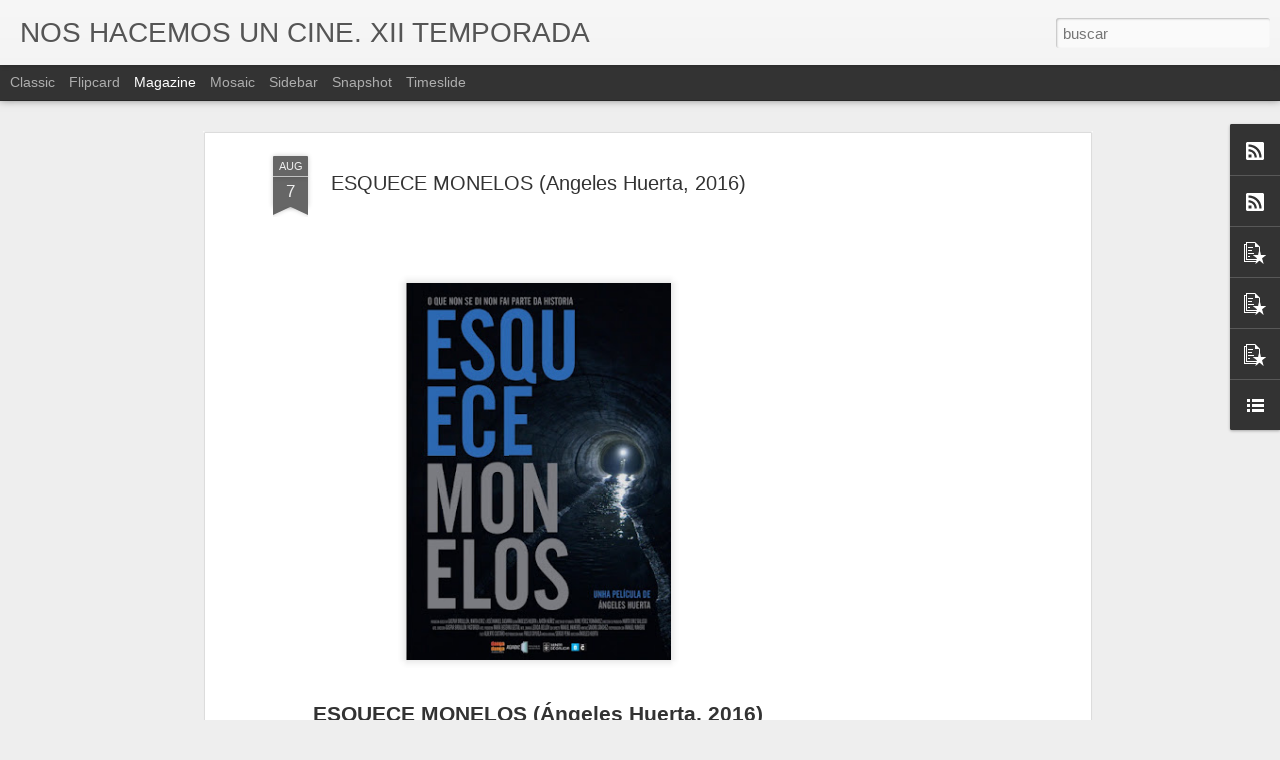

--- FILE ---
content_type: text/javascript; charset=UTF-8
request_url: https://www.noshacemosuncine.com/?v=0&action=initial&widgetId=BlogList1&responseType=js&xssi_token=AOuZoY59rB2DnNahS-znboOVnoOIO2LqpA%3A1769791771525
body_size: 14980
content:
try {
_WidgetManager._HandleControllerResult('BlogList1', 'initial',{'title': 'https://elkinetoscopiodigital.wordpress.com/', 'sortType': 'LAST_UPDATE_DESCENDING', 'numItemsToShow': 5, 'showIcon': true, 'showItemTitle': true, 'showItemSnippet': true, 'showItemThumbnail': true, 'showTimePeriodSinceLastUpdate': false, 'tagName': 'BlogList1-www.noshacemosuncine.com', 'textColor': '#000', 'linkColor': '#00c', 'totalItems': 47, 'showAllText': 'Mostrar todo', 'showNText': 'Mostrar 5', 'items': [{'displayStyle': 'display: block;', 'blogTitle': 'Cine maldito', 'blogUrl': 'https://www.cinemaldito.com/', 'blogIconUrl': 'https://lh3.googleusercontent.com/blogger_img_proxy/AEn0k_sa3G5FTbRFQV5pDN-9e93TkDTMfin1m_YNkvY-PyPrglTbLiHEI9BOIge_q5ZWdyktt6VpJAU5VCekbFwrScsXyJO8PAawFmlNBQ\x3ds16-w16-h16', 'itemTitle': 'Microcr\xedticas de estreno: 30 de enero (2025)', 'itemUrl': 'https://www.cinemaldito.com/microcriticas-de-estreno-30-de-enero-2025/?utm_source\x3drss\x26utm_medium\x3drss\x26utm_campaign\x3dmicrocriticas-de-estreno-30-de-enero-2025', 'itemSnippet': 'Terminamos el mes de enero con nuestras microcr\xedticas donde destacan La \nlucha de Jos\xe9 \xc1ngel Alay\xf3n; La chica zurda de Shih-Ching Tsou; Marty \nSupreme de Jos...', 'itemThumbnail': '', 'timePeriodSinceLastUpdate': 'Hace 4 horas'}, {'displayStyle': 'display: block;', 'blogTitle': 'textos en red - shangrila-blog', 'blogUrl': 'https://www.shangrila-blog.com/', 'blogIconUrl': 'https://lh3.googleusercontent.com/blogger_img_proxy/AEn0k_sp5vCqJ2MhRSHwTqYztZ7eB1cryXSa42zQgPFg9aNyPf2JfKYBIs31XwtUM-3HiVqReE8QnXQrxI3qifvtVFLjyU9ntWb3c7RTXciNtQ\x3ds16-w16-h16', 'itemTitle': 'RESE\xd1A DE \x22CUANDO C\xc9CILE\x22, Philippe Marczewski, Shangrila', 'itemUrl': 'https://www.shangrila-blog.com/2026/01/resena-de-cuando-cecile-philippe.html', 'itemSnippet': '\n\n \n\nRese\xf1a de* Cuando C\xe9cile, *Philippe Marczewski.\n\n*El Peri\xf3dico Mediterr\xe1neo.* Por Eric Gras.\n\n\n\n\n\n\nLeer\n*CUANDO C\xc9CILE*\n\n', 'itemThumbnail': {'url': 'https://blogger.googleusercontent.com/img/b/R29vZ2xl/AVvXsEiu7WYqCckTgbIpDj20yvOzv_ScaxYCbKDWBXlsfYj-ph4ONaq2pdoxtLcAxLhsORVxpDr3VwN9JImCGazl8Ey3_X-Dr034InJJ9vw7SxOBvkKWF2bJHZ3HixqrKmrEGWsf7OQmCIzWWGY4gWwqJZ6VojobTPp9SerAoRUs3TwaJpzMNKZ_O1G-ZwkNY_vJ/s72-w656-h875-c/MED_Diario_20260124-Pa%CC%81gina%208-MED.jpg', 'width': 72, 'height': 72}, 'timePeriodSinceLastUpdate': 'Hace 8 horas'}, {'displayStyle': 'display: block;', 'blogTitle': 'desistfilm', 'blogUrl': 'https://desistfilm.com', 'blogIconUrl': 'https://lh3.googleusercontent.com/blogger_img_proxy/AEn0k_vmsmDljb1VUSaE-2FAqE0phaudh6s48diX4AheIwGDaYZuAQBJpWeo97XD5VOtAcXGSgSIsi-luN8A3bvzhHYd2lW5xO0\x3ds16-w16-h16', 'itemTitle': 'ROTTERDAM 2026: PROVIDENCE AND THE GUITAR (A PROVID\xcaNCIA E A GUITARRA) DE \nJO\xc3O NICOLAU', 'itemUrl': 'https://desistfilm.com/rotterdam-2026-providence-and-the-guitar-a-providencia-e-a-guitarra-de-joao-nicolau/', 'itemSnippet': 'Por M\xf3nica Delgado A provid\xeancia e a guitarra, la pel\xedcula inaugural de la \nedici\xf3n 2026 del Festival Internacional de Cine de Rotterdam, es una \ncomedia con...', 'itemThumbnail': '', 'timePeriodSinceLastUpdate': 'Hace 16 horas'}, {'displayStyle': 'display: block;', 'blogTitle': 'Las peras del huerto de pap\xe1 (cine)', 'blogUrl': 'http://lasperasdelhuertodepapa.blogspot.com/', 'blogIconUrl': 'https://lh3.googleusercontent.com/blogger_img_proxy/AEn0k_tfHm9UhACNR_gNpcNoWOPXRQpQZq2B_iGrfGXi2e6rtGN8_l5yKKeKp9kYqSRygKNFTa8P_5WSokEM9u8gfrQ3MrdC_dSByBQgX73oIfx5EBfl1RpvBGhRdA\x3ds16-w16-h16', 'itemTitle': 'Los farsantes', 'itemUrl': 'http://lasperasdelhuertodepapa.blogspot.com/2026/01/los-farsantes.html', 'itemSnippet': '\n\n\n\n\n\nNo hab\xeda visto nunca \u201cLos farsantes\u201d (Mario Cam\xfas, 1963) y me ha \nsorprendido bastante. No se pod\xeda esperar demasiado, en principio, de una \nproducci\xf3n...', 'itemThumbnail': {'url': 'https://blogger.googleusercontent.com/img/b/R29vZ2xl/AVvXsEgybT-mT15Oy3P2yf19PPAq4SdexQQ_XY6pL6FI8u0qQC33mU-SxO7kuxUl0UuaERObTfV61SnViPrkKe-BYInMvrN_lsHYyoKUbAVAUtTrojUowitiNeM5SgFTdknmheFcXGD9TcFEUvaS0nYNUadmAklyrcAW9ZiSLCoVDU5s5ym11OzfdJvxXbVY-1kY/s72-c/622724568_25921203764232023_218437288178775776_n.jpg', 'width': 72, 'height': 72}, 'timePeriodSinceLastUpdate': 'Hace 1 d\xeda'}, {'displayStyle': 'display: block;', 'blogTitle': 'Transit: cine y otros desv\xedos', 'blogUrl': 'https://cinentransit.com', 'blogIconUrl': 'https://lh3.googleusercontent.com/blogger_img_proxy/AEn0k_sb23NVmNUfmh2ysb8LiZsYjEnDunx1Ejtzv_kBIYNb_TQAsaanC_PeRqj4NXip5pX5AmZOVHB1JAJYtuTJMHAmSqIF8wS8DA\x3ds16-w16-h16', 'itemTitle': 'Entrevista a Rita Azevedo sobre \u2018Fuck the Polis\u2019', 'itemUrl': 'https://cinentransit.com/azevedo-entrevista/', 'itemSnippet': 'En ocasi\xf3n del estreno de la nueva pel\xedcula de la directora portuguesa, \nconversamos con Azevedo sobre el declive de las ciudades y las tensiones \nque se esc...', 'itemThumbnail': '', 'timePeriodSinceLastUpdate': 'Hace 1 d\xeda'}, {'displayStyle': 'display: none;', 'blogTitle': 'DMovies', 'blogUrl': 'https://dmovies.org/', 'blogIconUrl': 'https://lh3.googleusercontent.com/blogger_img_proxy/AEn0k_veBvY4XaiYXr7Dv6GuHpmrjTuk5JTrrw5T0tlPL0dVk16IQXuTZSTlI2pP-guaxh_ImT2VfypE_rn_cOsR1GK6LQ\x3ds16-w16-h16', 'itemTitle': 'The dirtiest sports movies to watch today', 'itemUrl': 'https://dmovies.org/2026/01/29/the-dirtiest-sports-movies-to-watch-today/', 'itemSnippet': '\n\nThe first time a sports film really lands, it is rarely the big win scene. \nIt is the locker room silence, the bruised knuckles, and the breath you \nhear b...', 'itemThumbnail': '', 'timePeriodSinceLastUpdate': 'Hace 1 d\xeda'}, {'displayStyle': 'display: none;', 'blogTitle': 'CON LOS OJOS ABIERTOS', 'blogUrl': 'https://www.conlosojosabiertos.com/', 'blogIconUrl': 'https://lh3.googleusercontent.com/blogger_img_proxy/AEn0k_tOTvY8xakJGluRy-VyMJwtmCcQrDntZmqOMy-LWknZ2GAUIxbBYmgl-j4PcUNGWkFLenNjiwgAqQvwfRVT0VFRNcgNa8D7yztuh5IxFyd2YS0\x3ds16-w16-h16', 'itemTitle': 'F1: LA PEL\xcdCULA / F1: THE MOVIE', 'itemUrl': 'https://www.conlosojosabiertos.com/f1-la-pelicula-f1-the-movie/', 'itemSnippet': '\n\nUN POCO DE ESTO Y BASTANTE DE AQUELLO Es costumbre ver en las carreras de \nresistencia m\xe1s importantes del mundo espect\xe1culos de fuegos artificiales \nalred...', 'itemThumbnail': '', 'timePeriodSinceLastUpdate': 'Hace 1 d\xeda'}, {'displayStyle': 'display: none;', 'blogTitle': 'SEG\xdaN ANTONIO BAYLOS...', 'blogUrl': 'https://baylos.blogspot.com/', 'blogIconUrl': 'https://lh3.googleusercontent.com/blogger_img_proxy/AEn0k_uEmO6W4wiARJACJotLwLUUvAFbG0zWIQCWiIqUBQB48ljCTLYBkq0jD6wmK6yUVYIEpAlOQEifIBE4M8wwAC2jIA7p_xeYF1_yIg\x3ds16-w16-h16', 'itemTitle': 'LAS PROPUESTAS DE CONTRARREFORMA LABORAL EN ARGENTINA BAJO LA PRESIDENCIA \nDE MILEI. UN MANIFIESTO DEL FORO POR LA DEFENSA DEL DERECHO DEL TRABAJO Y \nLA JUSTICIA SOCIAL', 'itemUrl': 'https://baylos.blogspot.com/2026/01/las-propuestas-de-contrarreforma.html', 'itemSnippet': '\n\n \n\nEs conocida por la audiencia de este blog la penosa situaci\xf3n en la que se \nencuentra el marco institucional laboral en Argentina, que est\xe1 siendo \nobje...', 'itemThumbnail': {'url': 'https://blogger.googleusercontent.com/img/b/R29vZ2xl/AVvXsEhTrXJ0tiTZb0CNGJS6ugAdfhoHkvpE2_aVKaBry0UetiZymE5No-sdPnZR-65PZ_xQ4j6AX-xc1Ey3HUR3ripejxibKTP8vs0_HSJCQ_QL5kAWaYgAR0eFHT1WLV3_oUOOnAyLJIaHFZQkSciCWFpHjr7LO6CQAeVnbQ7Mc1F4RRRpjOl9kJiP5RzVLkk/s72-w400-h225-c/mileimotosjpg.webp', 'width': 72, 'height': 72}, 'timePeriodSinceLastUpdate': 'Hace 1 d\xeda'}, {'displayStyle': 'display: none;', 'blogTitle': 'Amanece Metr\xf3polis', 'blogUrl': 'https://amanecemetropolis.net/', 'blogIconUrl': 'https://lh3.googleusercontent.com/blogger_img_proxy/AEn0k_vPepcaqH2lJyE0WZ7-5Cd88iynihL9EA2goLTK-i2Bz8TelISYGZu7QHCUZQubHPsc9HyncwO_1KoZHdmPkA49gIDx-8rZnA6IQyvY\x3ds16-w16-h16', 'itemTitle': 'El cine en la conquista del Oeste (Parte 1)', 'itemUrl': 'https://amanecemetropolis.net/el-cine-en-la-conquista-del-oeste-parte-1/', 'itemSnippet': '\n\nEl objetivo de este art\xedculo es ofrecer informaci\xf3n seleccionada de \npel\xedculas del Oeste, mediante la menci\xf3n de la presencia, trayectorias y \ncontribucion...', 'itemThumbnail': '', 'timePeriodSinceLastUpdate': 'Hace 2 d\xedas'}, {'displayStyle': 'display: none;', 'blogTitle': 'El Testamento del Dr. Caligari', 'blogUrl': 'https://eltestamentodeldoctorcaligari.com', 'blogIconUrl': 'https://lh3.googleusercontent.com/blogger_img_proxy/AEn0k_vFi-WScbFobnZAMTSfb0csVdG8R3zEPwA74Relc-JG2eCZKBAn_mLo5EMhgBCgmelOpQl3RKtizFiroE6kd0i-CSWagWaeV_1edTuJ3NCcn_3Gkz91RBM\x3ds16-w16-h16', 'itemTitle': 'Especial Buster Keaton sonoro (IV): los cortometrajes de Educational y \nColumbia', 'itemUrl': 'https://eltestamentodeldoctorcaligari.com/2026/01/27/especial-buster-keaton-sonoro-iv-los-cortometrajes-de-educational-y-columbia/', 'itemSnippet': 'Este post forma parte de un especial dedicado a los inicios de Buster \nKeaton en el cine sonoro que incluye los siguientes art\xedculos: \nIntroducci\xf3n. Anatom\xeda...', 'itemThumbnail': '', 'timePeriodSinceLastUpdate': 'Hace 3 d\xedas'}, {'displayStyle': 'display: none;', 'blogTitle': 'El Acorazado Cin\xe9filo - Le Cuirass\xe9 Cin\xe9phile', 'blogUrl': 'https://www.bachilleratocinefilo.com/', 'blogIconUrl': 'https://lh3.googleusercontent.com/blogger_img_proxy/AEn0k_upnOls0tEDMVt2UYP_0oDBoQwLJRDpp-hIndgL85r_J8WEk8ZmbYAY5hKwp5878dZqyYqB-eQSc6zp_ER6jJt_9laF5-UvnZD6wE9YOeYiLu7tKw\x3ds16-w16-h16', 'itemTitle': 'F. Dostoyevsky: \x22\u0421\u043a\u0432\u0435\u0440\u043d\u044b\u0439 \u0430\u043d\u0435\u043a\u0434\u043e\u0442\x22 (Un episodio vergonzoso) (1862). Obra \nmaestra del relato. Los fracasados reformadores sociales narcisistas y su \nvanidad filantr\xf3pica. Francisco Huertas Hern\xe1ndez', 'itemUrl': 'https://www.bachilleratocinefilo.com/2026/01/f-dostoyevsky-un-episodio-vergonzoso.html', 'itemSnippet': '*Fyodor M. Dostoyevsky: \x22\u0421\u043a\u0432\u0435\u0440\u043d\u044b\u0439 \u0430\u043d\u0435\u043a\u0434\u043e\u0442\x22 (Un episodio vergonzoso / Un \npercance desagradable / Un asunto enojoso) (1862). Obra maestra del relato: \nEl infi...', 'itemThumbnail': {'url': 'https://blogger.googleusercontent.com/img/b/R29vZ2xl/AVvXsEjey_fNim_sC3mTiEY3kvTMCUXbQoE8sie6iXZFT9pYWnsU6dcx6slJzGtEr4pbPzbQYMeXYLxJ7ZYkH7GRGdsnMH5xxwnLxJ-hyYGwwuymMwuFmJDA40eON59WZfu3I3d3dSv3ljxFH-aZtYzkZO2TdZL7_hP3zPYr_IojvGCKfwadqzeVjvOz1XAvp_8/s72-w640-h319-c/Dostoyevsky%20-%20%D0%A1%D0%BA%D0%B2%D0%B5%D1%80%D0%BD%D1%8B%D0%B9%20%D0%B0%D0%BD%D0%B5%D0%BA%D0%B4%D0%BE%D1%82%20-%20Film%20Boda%20platos%20plano%20general%20-%20copia.jpg', 'width': 72, 'height': 72}, 'timePeriodSinceLastUpdate': 'Hace 4 d\xedas'}, {'displayStyle': 'display: none;', 'blogTitle': 'El cine de Solaris', 'blogUrl': 'http://elcinedesolaris.blogspot.com/', 'blogIconUrl': 'https://lh3.googleusercontent.com/blogger_img_proxy/AEn0k_tnE1Aq2JCFcHcUSTSsO7oSZxDCxCrz5L7ZEw_xp3BoqNPStCqtXBifUxAKL3yHeRWjPif3DN4wp3c57vYRsGvIlAE70gbaIlAY-HG4gWjBx648\x3ds16-w16-h16', 'itemTitle': 'Historias del buen valle', 'itemUrl': 'http://elcinedesolaris.blogspot.com/2026/01/historias-del-buen-valle.html', 'itemSnippet': '\n\n \n\nRa\xedces y desfiguraci\xf3n. Un espacio que es dentro y a la vez fuera de un \nentorno urbano. Una extensi\xf3n que es a su vez otredad, en cuanto pasado y \nposi...', 'itemThumbnail': {'url': 'https://blogger.googleusercontent.com/img/b/R29vZ2xl/AVvXsEguWV8yTpLB4vZVQOfUc8QRpAXKi2AieWJQ_cAGfvkGp9GausVdI3V0ja9idSD12MWZnzKd22lmsHloDfUFUEbUeyxxvFTf26tVLxuQJFn0nB79jExvUC-knvwVqMV5IG4ZGos3MayHxHZ41gNCBnhAl7dcDij3JT5ecCOjHaCmOSOY0_NphN_sYkG96UhI/s72-w400-h225-c/historias-del-buen-valle.jpg', 'width': 72, 'height': 72}, 'timePeriodSinceLastUpdate': 'Hace 6 d\xedas'}, {'displayStyle': 'display: none;', 'blogTitle': 'CINEMA DE PERRA GORDA', 'blogUrl': 'https://thecinema.blogia.com', 'blogIconUrl': 'https://lh3.googleusercontent.com/blogger_img_proxy/AEn0k_uUcqvBWVPo-lUwJ2M84raK0tOv3tswV-1K8EJ7P_rlOLVCi0KZMmbPMKDcJzxBfEbVb5t_gPn99-0wUnHf-nXueoeVDG5zuslmSq8\x3ds16-w16-h16', 'itemTitle': 'THE NIGHT MY NUMBER CAME UP (1955, Leslie Norman)', 'itemUrl': 'https://thecinema.blogia.com/2026/012201-the-night-my-number-came-up-1955-leslie-norman-.php', 'itemSnippet': '\n\nTras la lejana e ignota *TOO DANGEROUS TO LIVE* (193), codirigida junto al \ndesconocido Anthony Hankey, puede decirse que es con *THE NIGHT MY NUMBER \nCAME...', 'itemThumbnail': '', 'timePeriodSinceLastUpdate': 'Hace 1 semana'}, {'displayStyle': 'display: none;', 'blogTitle': 'El blog de Hildy Johnson', 'blogUrl': 'https://hildyjohnson.es/', 'blogIconUrl': 'https://lh3.googleusercontent.com/blogger_img_proxy/AEn0k_u8zk_BF-eDFTk2D5tsI-ysd7iOl4T7oqsHX1lJ-U4h_2WsGn31GipX2GVK3zjwV2twriwtW9nOiGQj-8KfcXcBMBzY74-Z\x3ds16-w16-h16', 'itemTitle': 'La casa de la colina (The House on Telegraph Hill, 1951) de Robert Wise', 'itemUrl': 'https://hildyjohnson.es/?p\x3d6903', 'itemSnippet': '\n\nLa casa de la colina es toda una sorpresa en la filmograf\xeda de Robert Wise, \nun director que dominaba a la perfecci\xf3n el lenguaje cinematogr\xe1fico y con \nva...', 'itemThumbnail': '', 'timePeriodSinceLastUpdate': 'Hace 1 semana'}, {'displayStyle': 'display: none;', 'blogTitle': 'El Kinetoscopio digital', 'blogUrl': 'https://elkinetoscopiodigital.wordpress.com', 'blogIconUrl': 'https://lh3.googleusercontent.com/blogger_img_proxy/AEn0k_tfsgOxjhQHm3Nu7ORIoT51UyTrb_RR-67Z-Ddmlq1nw9S_cttqahcNcj4UjNfDgEQ7ZXkpDVzqvYG1-3NKbRt75I-tP-pSrnfQUrx-kJqG0D-u206JlPQwHmc\x3ds16-w16-h16', 'itemTitle': 'Entre ellas', 'itemUrl': 'https://elkinetoscopiodigital.wordpress.com/2026/01/12/entre-ellas/', 'itemSnippet': 'No hubo premeditaci\xf3n alguna en la foto que cerraba la \xfaltima entrada del \na\xf1o pasado. All\xed, sobre la mesita de caf\xe9, descansaban algunas de las \nmejores edi...', 'itemThumbnail': '', 'timePeriodSinceLastUpdate': 'Hace 2 semanas'}, {'displayStyle': 'display: none;', 'blogTitle': 'Capricho Cin\xe9filo.', 'blogUrl': 'https://caprichocinefilo.wordpress.com', 'blogIconUrl': 'https://lh3.googleusercontent.com/blogger_img_proxy/AEn0k_tQxypREukZuyTXDzES9uy5d6Fk1FGyunjfSDc6a0rMOPnNiJ0WBiLmFxCWBpK_SwoiF5uxuTbgbKhh9Z4cOFDvmp1WWmQUIk9BsihZHnZkR86iJ14K\x3ds16-w16-h16', 'itemTitle': 'El gran film perdido de Robert Siodmak: St\xfcrme der Leidenschaft (1931)', 'itemUrl': 'https://caprichocinefilo.wordpress.com/2026/01/09/el-gran-film-perdido-de-robert-siodmak-sturme-der-leidenschaft-1931/', 'itemSnippet': '  MISTERIOS DEL CINE Si el tard\xedo descubrimiento de ST\xdcRME DER LEIDENSCHAFT \n(Tempestad de pasiones, 1931), hasta finales del siglo XX considerada \nperdida, ...', 'itemThumbnail': {'url': 'https://caprichocinefilo.wordpress.com/wp-content/uploads/2024/09/www.jpg', 'width': '', 'height': ''}, 'timePeriodSinceLastUpdate': 'Hace 2 semanas'}, {'displayStyle': 'display: none;', 'blogTitle': 'EL AMOR DESPU\xc9S DEL MEDIOD\xcdA', 'blogUrl': 'http://amordespuesdemediodia.blogspot.com/', 'blogIconUrl': 'https://lh3.googleusercontent.com/blogger_img_proxy/AEn0k_v4EZcALm3nB-j4Jshe4jNHY0jXJcNPFieM7QptOVskmZ5cpOwjk9YfgBMErls92iFjl75PqiByVYFgL3bUNoprGY2tmsAMiggbxJAik4WMnfdYgIUIyw\x3ds16-w16-h16', 'itemTitle': 'BLUE MOON', 'itemUrl': 'http://amordespuesdemediodia.blogspot.com/2026/01/blue-moon.html', 'itemSnippet': '\n\nFELIZ A\xd1O 2026\n\n\nMuchas veces he citado por aqu\xed la noche del 31 de marzo de 1943, cuando \nRichard Rodgers y Oscar Hammerstein II estrenan \x22Oklahoma!\x22 en l...', 'itemThumbnail': {'url': 'https://blogger.googleusercontent.com/img/b/R29vZ2xl/AVvXsEhVcCx6hp0_0rF7Q5bxT7tivpjFCazs3d4ja5J6vGyXsnKFvKgsODrC0bbh_Q2srB9__j8W-a76ZX6XubET54TTFpwJvJ5Zgy8qbRJUC0zUoU4KdLbE8wzjbTfr-yzBa5hVE1d0h_LIK6V-gNFcybsTJp0f7cU17heBO7RT_ZYYNf_DGYQOn5-w-4JDVJE/s72-c/blue-moon-1280x720.jpg', 'width': 72, 'height': 72}, 'timePeriodSinceLastUpdate': 'Hace 4 semanas'}, {'displayStyle': 'display: none;', 'blogTitle': 'un blog comme les autres', 'blogUrl': 'http://postcefalu.blogspot.com/', 'blogIconUrl': 'https://lh3.googleusercontent.com/blogger_img_proxy/AEn0k_v4orFDEqaDMoa7Gf4nXjO_QC9vslpp7Xy8uCglEHtdr_aTEOdnKZ64h9AfynQvdwBUXZhfxJQytM7_WRUV8acQc-AoztJOEyVS05aOtQ\x3ds16-w16-h16', 'itemTitle': 'CUENTAS ANUALES', 'itemUrl': 'http://postcefalu.blogspot.com/2025/12/cuentas-anuales.html', 'itemSnippet': '\n\n25 RECIENTES (desde 2020)\n\n*Historias del Buen Valle* (*Jos\xe9 Luis Guerin*, 2025), *Le cinqui\xe8me plan \nde La Jet\xe9e* (*Dominique Cabrera*, 2024), *The shroud...', 'itemThumbnail': '', 'timePeriodSinceLastUpdate': 'Hace 4 semanas'}, {'displayStyle': 'display: none;', 'blogTitle': 'El derecho y el rev\xe9s', 'blogUrl': 'https://presnolinera.wordpress.com', 'blogIconUrl': 'https://lh3.googleusercontent.com/blogger_img_proxy/AEn0k_vTJqI9sOH6ojhupgh-e9Yx63ZAHFpF-3gM2k-V2R1kYw_WRpSQoZfLew-dkm_QsdCrRImpYpRnbmiy2D-OJHJ3vpqxt_eogvJ28F3xcRXxi7Y\x3ds16-w16-h16', 'itemTitle': 'La voz de Hind no conmueve a los genocidas.', 'itemUrl': 'https://presnolinera.wordpress.com/2025/12/23/la-voz-de-hind-no-conmueve-a-los-genocidas/', 'itemSnippet': 'En La voz de Hind, dirigida por Kaouther Ben Hania y estrenada el 3 de \nseptiembre de 2025 en el Festival de Cine de Venecia, vemos y, sobre todo, \nescuchamo...', 'itemThumbnail': '', 'timePeriodSinceLastUpdate': 'Hace 5 semanas'}, {'displayStyle': 'display: none;', 'blogTitle': 'Pajarera del medio', 'blogUrl': 'https://pajareradelmedio.blogspot.com/', 'blogIconUrl': 'https://lh3.googleusercontent.com/blogger_img_proxy/AEn0k_uIQvnKupW6ruTCEQbv4MIbgAok49X_1FRVtXiXd5R9gF12iPYDxIy4aGrfX1q4jfQBJqUrp1Epw5UZACms4u9oH0CGquyGYLPbetPgdYf5QSHkRqM\x3ds16-w16-h16', 'itemTitle': 'Rosa von Praunheim: \xabAmo las discusiones, la controversia y la provocaci\xf3n\xbb', 'itemUrl': 'https://pajareradelmedio.blogspot.com/2025/12/rosa-von-praunheim-amo-las-discusiones.html', 'itemSnippet': 'El 17 de diciembre pasado muri\xf3 en Berl\xedn, de 83 a\xf1os, el ic\xf3nico artista \nalem\xe1n Rosa von Praunheim (Holger Bernhard Bruno Mischwitzky). Una parte \npeque\xf1a ...', 'itemThumbnail': {'url': 'https://blogger.googleusercontent.com/img/b/R29vZ2xl/AVvXsEgM6TYOa59l-MDP6tTcA2-Sa9RxYnGMjPAE92kGf16pgSJDNm7lMVVjPddd7SbDSaGDfokeVrUFs7khOmIHmC2xRMJ8VWgRyVNdMzT_wYmdHYqQwU-InemxBVs_FmGtCEMH5exEwiBpXfZRLnDgsZtXthWfpL6pw7Q53U3OhfjGZXu1-g6mDPp0JHyiSdGh/s72-w400-h225-c/40870262-rosa-von-praunheim-rosa-von-praunheim-war-ein-grosser-filmemacher-und-ein-vorkaempfer-der-schwulenbewegung-2SMH.jpg', 'width': 72, 'height': 72}, 'timePeriodSinceLastUpdate': 'Hace 5 semanas'}, {'displayStyle': 'display: none;', 'blogTitle': 'Blog de cine - La estaci\xf3n del fotograma perdido', 'blogUrl': 'http://laestaciondelfotogramaperdido.blogspot.com/', 'blogIconUrl': 'https://lh3.googleusercontent.com/blogger_img_proxy/AEn0k_uXLcr42vZYveO3BtC9r37yw_lBsg-6XGkEo_f7zKWirqpQFKvXt0TQ8tlQ0lxLXL0u2SmexrSmhkx-wyJAoNanym2gK36jnEn_Bw__3dec2ZrMzKSq8R0U1t666x8DQtw\x3ds16-w16-h16', 'itemTitle': 'Festival de San Sebasti\xe1n 2025: mejores y peores pel\xedculas', 'itemUrl': 'http://laestaciondelfotogramaperdido.blogspot.com/2025/10/festival-san-sebastian-2025-mejores-peores-peliculas.html', 'itemSnippet': 'El 73 Festival de San Sebasti\xe1n ha destacado por el cine espa\xf1ol de la \nSecci\xf3n Oficial y las joyitas internacionales de Perlas y Zabaltegi. Aqu\xed \nva mi repa...', 'itemThumbnail': {'url': 'https://blogger.googleusercontent.com/img/a/AVvXsEg90WnzsgOUWa9xGhIeHFvEm0wKjFZXxsJ8MbbquKpQy-fqgzaGkwvrWT6wfwGNf8ztVRWDE9nw4poM-M7juaVxj59R-GNQGoTg1Ugx2VPOGubpKcS5qHpzew_H-_g8Xt_lwf7qvxQXOMGvSwzNkTnveHchSJgxXdnUr11IAi5UTd_xGB8NUxURJ276G1g\x3ds72-w320-h180-c', 'width': 72, 'height': 72}, 'timePeriodSinceLastUpdate': 'Hace 4 meses'}, {'displayStyle': 'display: none;', 'blogTitle': 'CINEINFINITO', 'blogUrl': 'https://www.cineinfinito.org', 'blogIconUrl': 'https://lh3.googleusercontent.com/blogger_img_proxy/AEn0k_uT9FlY3_uf5mk6LDEBfOEaEOGwB0sAYTHSUNSlLlDXe4tArwF08duY2-H1b4fTBkXpVtRoovSgtBZ3kZP1daLaqgUI3UIs-JP-fDw\x3ds16-w16-h16', 'itemTitle': 'Borrador autom\xe1tico', 'itemUrl': 'https://www.cineinfinito.org/borrador-automatico-5/', 'itemSnippet': 'Mike De LeonPrograma 2: Kung Mangarap Ka\x27t Magising [1977]Typography is the \nart and technique Typography is the art and technique of arranging type to \nmake...', 'itemThumbnail': '', 'timePeriodSinceLastUpdate': 'Hace 4 meses'}, {'displayStyle': 'display: none;', 'blogTitle': 'vivirdebuenagana', 'blogUrl': 'https://vivirdebuenagana.wordpress.com', 'blogIconUrl': 'https://lh3.googleusercontent.com/blogger_img_proxy/AEn0k_sAycPNnOLsFRVIy8eSs9pCU5zrk1Mq-zaB_ps0EFOrYuKr9-POnoIPB68_0hfJNnHS3XFTc2O9P4r5ke8-ygAz9vbBCl05jGfisbj6c_y1scikh9sR\x3ds16-w16-h16', 'itemTitle': 'TANGER BAR 1986-2024', 'itemUrl': 'https://vivirdebuenagana.wordpress.com/2024/10/01/tangere-bar-1986-2024/', 'itemSnippet': 'Como estos d\xedas es noticia de prensa, casi con llamada a funerales \nnacionales, el cierre definitivo del Bar T\xe1nger de San Sebasti\xe1n, creo que \nes un buen mo...', 'itemThumbnail': '', 'timePeriodSinceLastUpdate': 'Hace 1 a\xf1o'}, {'displayStyle': 'display: none;', 'blogTitle': 'CONTRAPICADO', 'blogUrl': 'https://contrapicado.net/', 'blogIconUrl': 'https://lh3.googleusercontent.com/blogger_img_proxy/AEn0k_uxCc4FZAKWChbcFl6pIG2Cx-H0SpMG-C93BzEIe3ub1UBSy-FZW3MDb7VhSP1ucnRAxOTYsoDcctccwo9SZYbZVafMPpjg\x3ds16-w16-h16', 'itemTitle': 'K\xe8o ch\xe2u \xc2u (1X2) l\xe0 g\xec? H\u01b0\u1edbng d\u1eabn ch\u01a1i k\xe8o 1X2 t\u1ea1i Kubet', 'itemUrl': 'https://contrapicado.net/keo-chau-au-1x2-la-gi-huong-dan-choi-keo-1x2-tai-kubet/', 'itemSnippet': '\n\nK\xe8o ch\xe2u \xc2u (1X2) l\xe0 m\u1ed9t trong nh\u1eefng lo\u1ea1i k\xe8o ph\u1ed5 bi\u1ebfn nh\u1ea5t trong c\xe1 c\u01b0\u1ee3c \nb\xf3ng \u0111\xe1 online. T\u1ea1i nh\xe0 c\xe1i Kubet, k\xe8o 1X2 lu\xf4n thu h\xfat \u0111\xf4ng \u0111\u1ea3o ng\u01b0\u1eddi ch\u01a1i \ntha...', 'itemThumbnail': '', 'timePeriodSinceLastUpdate': 'Hace 1 a\xf1o'}, {'displayStyle': 'display: none;', 'blogTitle': 'Cinefilia Malversa (blog sin fines de lucro)', 'blogUrl': 'https://cinefiliamalversa.blogspot.com/', 'blogIconUrl': 'https://lh3.googleusercontent.com/blogger_img_proxy/AEn0k_vcewYjcr1XjVnexmiqjwsrHOdHNERbJrQg4aWN2kZQ79CZvZQdZgZ8l3N2bOHU_oiy3go8jRbP84aLBbiW7mxt_zIPNHlbTac5a3NlyGHh2MVCjY4g\x3ds16-w16-h16', 'itemTitle': 'Le tourbillon de la vie (Peque\xf1as casualidades) - 2022 - Olivier Treiner \n(subtitulado al espa\xf1ol)', 'itemUrl': 'https://cinefiliamalversa.blogspot.com/2023/12/le-tourbillon-de-la-vie-pequenas.html', 'itemSnippet': '\n\n\nEl torbellino de la vida es una pel\xedcula dram\xe1tica francesa dirigida por \nOlivier Treiner y estrenada en 2022. Par\xeds 2052. Julia, 80 a\xf1os, tuvo una \nvida ...', 'itemThumbnail': {'url': 'https://blogger.googleusercontent.com/img/b/R29vZ2xl/AVvXsEgyxFvusUV76jviuofDtgGY5HKBcy0eK1bEe6P1sl34H22kLNtGkd7th92F9MfxL2ihT7uNvQQFaUyZbvxsnLi29bueP6wZMrkMQqmRfUfmm4isRjTEHo8jXVNirHl8axWZ6cDthaBS7URCJrvdamxECaZE2BTgn5lV8GnTI5lAjycgaMTPNcXlPlhqTjYU/s72-c/Le%20tourbillon%20de%20la%20vie%20%28Peque%C3%B1as%20casualidades%29%20-%202022%20-%20Olivier%20Treiner.jpg', 'width': 72, 'height': 72}, 'timePeriodSinceLastUpdate': 'Hace 2 a\xf1os'}, {'displayStyle': 'display: none;', 'blogTitle': 'Arsenevich', 'blogUrl': 'http://scalisto.blogspot.com/', 'blogIconUrl': 'https://lh3.googleusercontent.com/blogger_img_proxy/AEn0k_vKaiXMKSIoxPhq0wCw4DoejhAPU7io05dTwL_GTobyBm8IZ8vz6n5OsD9I-4f0kLnv4jUhXVBA60mmCQ0CiiGEMT6knfdTqVFbz-0\x3ds16-w16-h16', 'itemTitle': 'Roberto Rossellini - La Prise de pouvoir par Louis XIV (1966)', 'itemUrl': 'http://scalisto.blogspot.com/2008/12/roberto-rossellini-la-prise-de-pouvoir.html', 'itemSnippet': '\nFranc\xe9s | Subs: Castellano/English/Portugu\xeas (muxed)\n90 min | x-264 1920x1080 | 4800 kb/s | 128 kb/s AC3 | 25 fps\nWEB rip 3,07 GB\n*La toma del poder por par...', 'itemThumbnail': {'url': 'https://blogger.googleusercontent.com/img/b/R29vZ2xl/AVvXsEg18y6WZb-HqD-JUDymfj992EOGulrI-DFzfzmApEXMwN8jxCi5WbY3M4XvNa5smCfkMoF3su0qz1gJLk-NR_Q_XPUAgQZgudy0HtMBhlPOniLAiOLQKWnuAwkR_TU41ukvxt83OZEyisvU3PV8VHqMsZ4uKGjStKwPaJSIaRJoNVc_pDmBItIj0_BzAA/s72-w273-h400-c/luis%20XIV.jpg', 'width': 72, 'height': 72}, 'timePeriodSinceLastUpdate': 'Hace 3 a\xf1os'}, {'displayStyle': 'display: none;', 'blogTitle': 'MOGAMBO', 'blogUrl': 'http://mogambo1924.blogspot.com/', 'blogIconUrl': 'https://lh3.googleusercontent.com/blogger_img_proxy/AEn0k_u1KUzJk9FusgSW4sDEsTCpL_KmvsR5QhzhGltk28PUeIqcGhse197LfAm9vWF83jZkTVbkNmIdgQw6_uhI7EsfOO07W5xS6xMg61jBdMc\x3ds16-w16-h16', 'itemTitle': '\x22La tela de aran\u0303a\x22 (Vincente Minnelli, 1955)', 'itemUrl': 'http://mogambo1924.blogspot.com/2021/12/la-tela-de-arana-vincente-minnelli-1955.html', 'itemSnippet': '\n\n\nT\xedtulo original: \x22The cobwed\x22\n\n(Vincente Minnelli, 1955)\n\nSubt\xedtulos: espa\xf1ol \n  1:58:41 - 2.83GB\n\nDescarga\n\n', 'itemThumbnail': {'url': 'https://blogger.googleusercontent.com/img/a/AVvXsEgpMBi7OTDwsJKUmK95_jV1gTdKdeLFXROrnombE6266g-GK3P_teg5Lph3LW1EKLSxUxLGcGlorfWg__1KXap7mVoqxy317RyFLH4I2wgAlt1M67OI7aHz5WZAnxe6ZcsCi_Fbu0Rh3TT3wnSdTADtp-ihtLPqBUGhc5u1uO5FDuq6WzLi3bePxLAe\x3ds72-w536-h208-c', 'width': 72, 'height': 72}, 'timePeriodSinceLastUpdate': 'Hace 4 a\xf1os'}, {'displayStyle': 'display: none;', 'blogTitle': 'elcriticoabulico', 'blogUrl': 'https://elcriticoabulico.wordpress.com', 'blogIconUrl': 'https://lh3.googleusercontent.com/blogger_img_proxy/AEn0k_sp6kz8N596ojaI3m2zSQaPXnWkDVvegNaQAYpjVlrteaqPZa_iH-jYCnwAUlOWH_tVLCpVeXj3a8wb1BbOnaGlF5WFXSXBVnTRI_vrowjCVtFWlGhl\x3ds16-w16-h16', 'itemTitle': 'Taxi Driver', 'itemUrl': 'https://elcriticoabulico.wordpress.com/2021/03/13/taxi-driver/', 'itemSnippet': '. A\xf1o: 1976. Director: Martin Scorsese. Reparto: Robert De Niro, Jodie \nFoster, Cybill Shepherd, Harvey Keitel, Albert Brooks, Peter Boyle, Leonard \nHarris, ...', 'itemThumbnail': '', 'timePeriodSinceLastUpdate': 'Hace 4 a\xf1os'}, {'displayStyle': 'display: none;', 'blogTitle': 'Revista de Cine WEB', 'blogUrl': 'https://revistadecineweb.blogspot.com/', 'blogIconUrl': 'https://lh3.googleusercontent.com/blogger_img_proxy/AEn0k_v9RmqkID-Pikkjdkz8z9a29Pp173wCHEOtWKxBixNqGtQjYqvPUY6Xni9lHYE6PM5KfaA0DcypXjC1SZ6rUPsmGi_MNkqel2Q56WMKGCEWL1hMGg\x3ds16-w16-h16', 'itemTitle': 'Los retratos I - Rafael Filippelli', 'itemUrl': 'https://revistadecineweb.blogspot.com/2020/11/los-retratos-i-rafael-filippelli_30.html', 'itemSnippet': '\n\n \n\n\n\nAunque tuvimos nuestras diferencias e incluso nuestras peleas, mantuve con \nAlberto Fischerman la relaci\xf3n m\xe1s honesta, amical e intelectual que tuve ...', 'itemThumbnail': {'url': 'https://1.bp.blogspot.com/-Qnc7DWt9kd8/X8UUZr5baDI/AAAAAAAAYew/ySuExJkSEXYzFhxibkk1CnZZV8kd5MvYACLcBGAsYHQ/s72-w320-h212-c/Lavelli.jpg', 'width': 72, 'height': 72}, 'timePeriodSinceLastUpdate': 'Hace 5 a\xf1os'}, {'displayStyle': 'display: none;', 'blogTitle': 'Cartes Playes', 'blogUrl': 'https://cartesplayes.wordpress.com', 'blogIconUrl': 'https://lh3.googleusercontent.com/blogger_img_proxy/AEn0k_sQpZ5qfBFFU9KTnLPPSuINzfiOfo35fm1Yx10mQKBjWT-9Av2E6yhBDHiXQMA00nS8t0RdToDe2fXiSvJmAtHBo0FwnAb8vkigQWiKyF-AZQ\x3ds16-w16-h16', 'itemTitle': 'D\xeda 61 (que es en realidad 71) \u2013 especial d\xeda de la patria', 'itemUrl': 'https://cartesplayes.wordpress.com/2020/05/25/dia-61-que-es-en-realidad-71-especial-dia-de-la-patria/', 'itemSnippet': 'Siempre de madrugada se me ocurre una idea perfecta para comenzar este post \nque nunca llega. Y siempre al d\xeda siguiente la he olvidado y la nueva \nentrada d...', 'itemThumbnail': '', 'timePeriodSinceLastUpdate': 'Hace 5 a\xf1os'}, {'displayStyle': 'display: none;', 'blogTitle': 'Cine de Jap\xf3n', 'blogUrl': 'https://elcinedejapon.blogspot.com/', 'blogIconUrl': 'https://lh3.googleusercontent.com/blogger_img_proxy/AEn0k_tBUe2Y45N8UOa5eG1WAegmP9hBnyWwBW5jLRiggap6xz0APdaNIotb1XuVnremkjGqamI0QG-kswTzPg8KUY4LWvA4LXKUGxfjP8fUX2kxWX4\x3ds16-w16-h16', 'itemTitle': 'DOS NOTICIAS IMPORTANTES', 'itemUrl': 'https://elcinedejapon.blogspot.com/2020/03/dos-noticias-importantes.html', 'itemSnippet': '\nBeta de la nueva web/New website\n\n\nhttp://blog.reviviendoviejasjoyas.xyz/\n\n\nRecomiendo registrarse como usuario para poder acceder en el futuro al blog \nen ...', 'itemThumbnail': '', 'timePeriodSinceLastUpdate': 'Hace 5 a\xf1os'}, {'displayStyle': 'display: none;', 'blogTitle': 'Reviviendo Viejas Joyas', 'blogUrl': 'https://reviviendoviejasjoyas.blogspot.com/', 'blogIconUrl': 'https://lh3.googleusercontent.com/blogger_img_proxy/AEn0k_vbfGdWtI2CuFXjy_oIx1EbyE23jrVTTEYrt_u8JPVWViYQ97nK3XuAhFENgU95twg2usMYe6UvrKZ9qjRO_lADt2h9YrymFXLSU5O3PJDc40Jw5FJnOfGK\x3ds16-w16-h16', 'itemTitle': 'DOS NOTICIAS IMPORTANTES', 'itemUrl': 'https://reviviendoviejasjoyas.blogspot.com/2020/02/dos-noticias-importantes.html', 'itemSnippet': 'Beta de la nueva web/New website\n\nhttp://blog.reviviendoviejasjoyas.xyz/\n\nRecomiendo registrarse para asegurar vuestro acceso en una eventual cierre \npara us...', 'itemThumbnail': '', 'timePeriodSinceLastUpdate': 'Hace 5 a\xf1os'}, {'displayStyle': 'display: none;', 'blogTitle': 'CineMerida', 'blogUrl': 'http://cinemerida.blogspot.com/', 'blogIconUrl': 'https://lh3.googleusercontent.com/blogger_img_proxy/AEn0k_u6riUOKwGwCTGCOs-yioPoPNKQT6f3dfkG3WEcAfzcVLPDM7xS70LoBr0rO13ru9KrMah8M1ZPahyIQaKnjxeDEENTdGasaXezb5La\x3ds16-w16-h16', 'itemTitle': 'MI CINE ESPA\xd1OL DEL 2019', 'itemUrl': 'http://cinemerida.blogspot.com/2020/01/mi-cine-espanol-del-2019.html', 'itemSnippet': ' \n\nEn un a\xf1o que me parece especialmente destacable en cuanto a calidad de \nalgunos de los t\xedtulos que nos ha ofrecido el cine espa\xf1ol y hecha la \nprevenci\xf3n...', 'itemThumbnail': {'url': 'https://blogger.googleusercontent.com/img/b/R29vZ2xl/AVvXsEhxEH_MW85d0x-W0KI9oe8eXx4bdL2GFuLwteJiWOCEAfI-8CQA0SKHRi_C1FfVgxCL0jdSPDlMvAdPw71D77iQyurHgFpdhLXuqGxrDOUGq5H1qF-IxszzmyU1UVpoqeNYkBgQ/s72-c/MI+CINE+ESPA%25C3%2591OL+DEL+2019+NUMERADO.jpg', 'width': 72, 'height': 72}, 'timePeriodSinceLastUpdate': 'Hace 6 a\xf1os'}, {'displayStyle': 'display: none;', 'blogTitle': 'B L O G S \x26 D O C S', 'blogUrl': 'http://www.blogsandocs.com', 'blogIconUrl': 'https://lh3.googleusercontent.com/blogger_img_proxy/AEn0k_uArQuqM4SgM-P4t2UKukxF-Tgwl7ej3Da6_aDnpHjmzwY-TGQeCQRXlDQSIwv9PGtwLTduKdiOiUFEZziiZGXr1NLi4KFZHdh0\x3ds16-w16-h16', 'itemTitle': 'Manel Raga. Sis curtmetratges', 'itemUrl': 'http://www.blogsandocs.com/?p\x3d7319', 'itemSnippet': 'CAT / *CAST*\nSessi\xf3 de sis curtmetratges de Manel Raga, cineasta catal\xe0 programat i \npremiat en festivals com Ven\xe8cia, Locarno o DocLisboa. El seu cinema, en...', 'itemThumbnail': '', 'timePeriodSinceLastUpdate': 'Hace 6 a\xf1os'}, {'displayStyle': 'display: none;', 'blogTitle': 'FILMOTECA HAWKMENBLUES', 'blogUrl': 'http://hawkmenblues.blogspot.com/', 'blogIconUrl': 'https://lh3.googleusercontent.com/blogger_img_proxy/AEn0k_tNpZXqsqw_QzSgG12tl4m4O-l-P8m215C-Gq_6i_DjNOK23d3fib1uHSQjSeDXGUtbL74NClH1vSNRFwFbd30pkBFciDcfRVVjYaDcqUOH\x3ds16-w16-h16', 'itemTitle': 'PETICIONES DE RESUBIDAS EN MEGA', 'itemUrl': 'http://hawkmenblues.blogspot.com/2018/12/enlaces-caidos-en-mega.html', 'itemSnippet': '*PETICIONES DE RESUBIDAS EN MEGA*\n\nMaldone (Jean Gr\xe9millon, 1928) \nDa\xefnah la m\xe9tisse (Jean Gr\xe9millon, 1932) \nLa petite Lise (Jean Gr\xe9millon, 1930) \nRemorques...', 'itemThumbnail': '', 'timePeriodSinceLastUpdate': 'Hace 7 a\xf1os'}, {'displayStyle': 'display: none;', 'blogTitle': 'FILMOTECA HAWKMENBLUES', 'blogUrl': 'http://hawkmenblues.blogspot.com/', 'blogIconUrl': 'https://lh3.googleusercontent.com/blogger_img_proxy/AEn0k_tNpZXqsqw_QzSgG12tl4m4O-l-P8m215C-Gq_6i_DjNOK23d3fib1uHSQjSeDXGUtbL74NClH1vSNRFwFbd30pkBFciDcfRVVjYaDcqUOH\x3ds16-w16-h16', 'itemTitle': 'PETICIONES DE RESUBIDAS EN MEGA', 'itemUrl': 'http://hawkmenblues.blogspot.com/2018/12/enlaces-caidos-en-mega.html', 'itemSnippet': '*PETICIONES DE RESUBIDAS EN MEGA*\n\nMaldone (Jean Gr\xe9millon, 1928) \nDa\xefnah la m\xe9tisse (Jean Gr\xe9millon, 1932) \nLa petite Lise (Jean Gr\xe9millon, 1930) \nRemorques...', 'itemThumbnail': '', 'timePeriodSinceLastUpdate': 'Hace 7 a\xf1os'}, {'displayStyle': 'display: none;', 'blogTitle': 'Cine Marisina', 'blogUrl': 'http://cinemarisina.blogspot.com/', 'blogIconUrl': 'https://lh3.googleusercontent.com/blogger_img_proxy/AEn0k_sR478iYmu5WNZvBCdJnNWVFiM0OYxJcXpfecU0nEtfzV2KgTUehBujpjhSE0mznGJfHSTsCaqEa-neS0snU0I-kI09KqWElKVFZVaGXvox\x3ds16-w16-h16', 'itemTitle': 'PSICONAUTAS, LOS NI\xd1OS OLVIDADOS (Alberto V\xe1zquez, Pablo Rivero, 2016)', 'itemUrl': 'http://cinemarisina.blogspot.com/2018/03/psiconautas-los-ninos-olvidados-alberto.html', 'itemSnippet': ' \n\n\n\n\n          PSICONAUTAS narra la lucha de sus dos protagonistas BIRDBOY y \nDINKI, que intentan escapar del asfixiante ambiente que se respira en la \nisla...', 'itemThumbnail': {'url': 'https://blogger.googleusercontent.com/img/b/R29vZ2xl/AVvXsEj6ysjKHsPm5ewWKZkoYjJpJKJ_8oKK39pjESuOvZLRrz_HwqlsF2tDemJA0GGBlFH5HbpN3jthezsCvIFLlI_ePkAKhvlZuZej2IOEOLhBiCrasmFWCZhW8KbPyE4vBVy34aXoIl3NJqLF/s72-c/00000.jpg', 'width': 72, 'height': 72}, 'timePeriodSinceLastUpdate': 'Hace 7 a\xf1os'}, {'displayStyle': 'display: none;', 'blogTitle': 'Cinedivergente \xbb Entrevistas', 'blogUrl': '', 'blogIconUrl': 'https://lh3.googleusercontent.com/blogger_img_proxy/AEn0k_ts3rlwNsi6uW6d-u-vsI7Mb4l2z42Wm9Uos6mosmaUbrvlwWaQOXgvI7AY1AAUug\x3ds16-w16-h16', 'itemTitle': 'Conversando con Nahuel P\xe9rez Biscayart', 'itemUrl': 'https://cinedivergente.com/conversando-con-nahuel-perez-biscayart/', 'itemSnippet': '\n\nI. \u201cAcab\xe9 participando en la pel\xedcula de una manera muy cl\xe1sica y nada \nextraordinaria. Mi agente me hizo llegar el guion y, casualmente, la \ndirectora de ...', 'itemThumbnail': '', 'timePeriodSinceLastUpdate': 'Hace 8 a\xf1os'}, {'displayStyle': 'display: none;', 'blogTitle': 'El cine por delante', 'blogUrl': 'https://rafamorata.es/elcinepordelante', 'blogIconUrl': 'https://lh3.googleusercontent.com/blogger_img_proxy/AEn0k_sH5GRi6WGwUd5s9wzJXHi9it-8Pxcm73tkk87JqUXqyA78jQ-i5ZcQ5bqw9U6eMNJZ6VUtipbvLkv050dkerBQC5AYZw\x3ds16-w16-h16', 'itemTitle': 'Trampa para Catalina (Pedro Lazaga, 1962)', 'itemUrl': 'https://rafamorata.es/elcinepordelante/trampa-para-catalina-pedro-lazaga-1962/', 'itemSnippet': '\u201cTrampa para Catalina\u201d podr\xeda pasar como una inocua comedia espa\xf1ola t\xedpica \nde finales de los cincuenta y principios de los sesenta que sirva para \npasar el...', 'itemThumbnail': '', 'timePeriodSinceLastUpdate': 'Hace 8 a\xf1os'}, {'displayStyle': 'display: none;', 'blogTitle': 'El tornillo de Klaus // Revista de cine //', 'blogUrl': 'https://eltornillodeklaus.com/', 'blogIconUrl': 'https://lh3.googleusercontent.com/blogger_img_proxy/AEn0k_vXK22aZ8NXVTSJQY1j1o0ycLbUgrsxPxTiv8dsnLEm1B9H2uklrPExnzumRSx2S3XvMpucrE_L2USjTJjg5HRRZ7YB4d0VoKAHJQQI\x3ds16-w16-h16', 'itemTitle': 'Marcela Zamora Chamorro \u2018La violencia y muerte ejercidas sobre el pueblo\u2019', 'itemUrl': 'https://eltornillodeklaus.com/marcela-zamora-documentales/', 'itemSnippet': '\n\nMarcela Zamora Chamorro viene transitando un camino distintivo y personal \ndentro del panorama actual del documental Centroamericano. La directora \n\u2014quien ...', 'itemThumbnail': '', 'timePeriodSinceLastUpdate': 'Hace 8 a\xf1os'}, {'displayStyle': 'display: none;', 'blogTitle': 'El kinetoskopio digital', 'blogUrl': 'http://cordopolis.es/el-kinetoscopio-digital', 'blogIconUrl': 'https://lh3.googleusercontent.com/blogger_img_proxy/AEn0k_uQaU1uWj6BbtJAP5FwztGAIpnHWXu44bL6UvxIfoaDjCpFFN5zbIpdXpkTIcimih-QXoJ-ZPkOeYAeG_tWjyopz8U\x3ds16-w16-h16', 'itemTitle': 'La Soledad del cineasta de fondo', 'itemUrl': 'http://cordopolis.es/el-kinetoscopio-digital/2017/03/07/la-soledad-del-cineasta-de-fondo/', 'itemSnippet': '  El ciclo, pr\xe1cticamente integral [falta su opera prima Venecias (1989)], \nque la Filmoteca de Andaluc\xeda, y espero que el resto se den por enteradas, \nest\xe1 ...', 'itemThumbnail': '', 'timePeriodSinceLastUpdate': 'Hace 8 a\xf1os'}, {'displayStyle': 'display: none;', 'blogTitle': 'MOVIE MOVIE Gu\xeda de pel\xedculas', 'blogUrl': 'https://moviemovie-guiadepeliculas.blogspot.com/', 'blogIconUrl': 'https://lh3.googleusercontent.com/blogger_img_proxy/AEn0k_vnGdCTgajJmRqBBs0h9P-sIe6EsPAmPUzkC5MSpe-ZKK1_wRIT5qtwTpFOJ1LTjd-nM6rZduPDB1Bpw3CleoVo7K82N80WiUVqUWC6qhoWPjTCxn8q0o22Fz-X2MVz\x3ds16-w16-h16', 'itemTitle': '', 'itemUrl': 'https://moviemovie-guiadepeliculas.blogspot.com/2016/07/rififi-du-rififi-chez-les-hommes-fr.html', 'itemSnippet': ' *RIFIF\xcd* (Du rififi chez les hommes)\n(Fr) Indus / Prima / Path\xe9, 1954. 120 min. BN.\n*Pr:* Pierre Bernard, Ren\xe9 Bezard y Henri B\xe9rard. *G:* Jules Dassin, Ren...', 'itemThumbnail': {'url': 'https://blogger.googleusercontent.com/img/b/R29vZ2xl/AVvXsEh5DL8Z4oZVcl1xfaYSjYDkuTiXf5EXs8TWXfooEvpFTOgcWaD8Oq1Lm1oc8P-b6TT_bjfjEEh-MegKp4LMjJNDG6P629VqPg8EQbxGIeloE2F8GnWTydfcMqJ4GD-4COyblUGjEK0QF50/s72-c/Rififi.jpg', 'width': 72, 'height': 72}, 'timePeriodSinceLastUpdate': 'Hace 9 a\xf1os'}, {'displayStyle': 'display: none;', 'blogTitle': '\xdaltimas actualizaciones', 'blogUrl': 'https://www.cinemaesencial.com', 'blogIconUrl': 'https://lh3.googleusercontent.com/blogger_img_proxy/AEn0k_vDJFaVX45kln0ItKxPgB1crGDE5Tzp3PUiFk5I2bO0_k36hdnARgMOiVIDSWn8ZZ4mCmRqNi_qbsRYzUF1BoCp7AB9N_yYo_rjF9OhiQ\x3ds16-w16-h16', 'itemTitle': 'Sobre cinema esencial', 'itemUrl': 'https://www.cinemaesencial.com/content/sobre-cinema-esencial', 'itemSnippet': '\n\n \n\n*Advertencia: la mayor\xeda de rese\xf1as de esta p\xe1gina estan plagadas de los \ntemidos spoilers. Util\xedcense en cada caso bajo la responsibilidad del \nlector....', 'itemThumbnail': '', 'timePeriodSinceLastUpdate': 'Hace 12 a\xf1os'}, {'displayStyle': 'display: none;', 'blogTitle': 'discurso cinematogr\xe1fico', 'blogUrl': 'http://discursocinematografico.blogspot.com/', 'blogIconUrl': 'https://lh3.googleusercontent.com/blogger_img_proxy/AEn0k_uuexad-6wNAAlpJJPk9hnAUSu4mg0w1AJ9GqlF_UaAFWDwKFdFwKrdwNdjysZhX9EO_9x_iiz3hhaMIRwNYA2helBJ1BJhO8U5Sx_4xRhY7HADB6gxXMgSFBE\x3ds16-w16-h16', 'itemTitle': 'Onde Jaz o Teu Sorriso?', 'itemUrl': 'http://discursocinematografico.blogspot.com/2012/05/normal-0-21-false-false-false.html', 'itemSnippet': '\nConversaci\xf3n entre Pedro Costa y Jean-Pierre Gorin.\n\n*Ya nunca m\xe1s podremos sentir la impaciencia en la espera de la \xfaltima de \nlas pel\xedculas de *\xab*Los Stra...', 'itemThumbnail': {'url': 'http://1.bp.blogspot.com/-oXCeUYM4BNE/T6G5aNOkL2I/AAAAAAAAALo/Mg1nH5Hm9TA/s72-c/Pedro+Costa.jpg', 'width': 72, 'height': 72}, 'timePeriodSinceLastUpdate': 'Hace 13 a\xf1os'}, {'displayStyle': 'display: none;', 'blogTitle': 'MundoBSO - La mayor web de bandas sonoras del mundo', 'blogUrl': 'https://www.mundobso.com/index.php', 'blogIconUrl': 'https://lh3.googleusercontent.com/blogger_img_proxy/AEn0k_t2VBVY9qToo1XMCLV6XmRZGgk1xalUFCJLnf4wz2ae-QYsMJQxNqROJPUhPKDiPdluJt752vchli5VXpCT9EGHoIh06_2ZVA\x3ds16-w16-h16'}, {'displayStyle': 'display: none;', 'blogTitle': 'MundoBSO - La mayor web de bandas sonoras del mundo', 'blogUrl': 'https://www.mundobso.com/', 'blogIconUrl': 'https://lh3.googleusercontent.com/blogger_img_proxy/AEn0k_t2VBVY9qToo1XMCLV6XmRZGgk1xalUFCJLnf4wz2ae-QYsMJQxNqROJPUhPKDiPdluJt752vchli5VXpCT9EGHoIh06_2ZVA\x3ds16-w16-h16'}, {'displayStyle': 'display: none;', 'blogTitle': 'Sonata Premi\xe8re', 'blogUrl': 'http://sonatapremieres.blogspot.com/', 'blogIconUrl': 'https://lh3.googleusercontent.com/blogger_img_proxy/AEn0k_tqFanN2hZ2taEcatrXO7H2LWZNadhkZsSS6fNYGEs1YhoY1pvQE9tNMH5yvR4TbSBGLMh2BZE8iU115IlwGh3O1CEZY0yC8qDpXKM2le_eqSo\x3ds16-w16-h16'}]});
} catch (e) {
  if (typeof log != 'undefined') {
    log('HandleControllerResult failed: ' + e);
  }
}


--- FILE ---
content_type: text/javascript; charset=UTF-8
request_url: https://www.noshacemosuncine.com/?v=0&action=initial&widgetId=PopularPosts2&responseType=js&xssi_token=AOuZoY59rB2DnNahS-znboOVnoOIO2LqpA%3A1769791771525
body_size: 3308
content:
try {
_WidgetManager._HandleControllerResult('PopularPosts2', 'initial',{'title': 'Entradas populares del \xfaltimo mes', 'showSnippets': true, 'showThumbnails': true, 'thumbnailSize': 72, 'showAuthor': false, 'showDate': false, 'posts': [{'id': '773961175079414602', 'title': 'O RISO E A FACA (Pedro Pinho, 2025)', 'href': 'https://www.noshacemosuncine.com/2026/01/o-riso-e-faca-pedro-pinho-2025.html', 'snippet': 'COMENTARIO EN EL ANTEPEN\xdaLTIMO MOHICANO COLONIALISMOS DEL PRESENTE. Cr\xedtica de \x26quot;O riso e a faca\x26quot; de Pedro Pinho. Hace unos d\xedas em...', 'thumbnail': 'https://blogger.googleusercontent.com/img/b/R29vZ2xl/AVvXsEhU1XolnCOCW6ST62xZ5cTlQTumuAuG_z6AWdVhC56wx2fyMxWyw6hqmNwNBGrCW42V9tCgL9hufGw-EZQPBUqanPnP-QTkiCEcEHKinx8gvRhGxPF0tjwejn1lkZfI6KY2WZ7kWXOJPTfZKR5DxBx_7wG16Htm1zjcN2oPrWsFTrK8_zs8G_W81PsXBYaw/s72-w640-c-h238/e1.jpg', 'featuredImage': 'https://blogger.googleusercontent.com/img/b/R29vZ2xl/AVvXsEhU1XolnCOCW6ST62xZ5cTlQTumuAuG_z6AWdVhC56wx2fyMxWyw6hqmNwNBGrCW42V9tCgL9hufGw-EZQPBUqanPnP-QTkiCEcEHKinx8gvRhGxPF0tjwejn1lkZfI6KY2WZ7kWXOJPTfZKR5DxBx_7wG16Htm1zjcN2oPrWsFTrK8_zs8G_W81PsXBYaw/w640-h238/e1.jpg'}, {'id': '2088290756095759653', 'title': 'LA VIDA DE CHUCK (Mike Flanagan, 2024)', 'href': 'https://www.noshacemosuncine.com/2026/01/la-vida-de-chuck-mike-flanagan-2024.html', 'snippet': 'COMENTARIO EN AMANECE METR\xd3POLIS Dos pel\xedculas pensadas y dise\xf1adas para atraer al gran p\xfablico, estrenadas en Espa\xf1a el a\xf1o pasado, tienen ...', 'thumbnail': 'https://blogger.googleusercontent.com/img/b/R29vZ2xl/[base64]/s72-w640-c-h640/f1.webp', 'featuredImage': 'https://blogger.googleusercontent.com/img/b/R29vZ2xl/[base64]/w640-h640/f1.webp'}, {'id': '2697261143814045174', 'title': 'LA LISTA DE EL ANTEPEN\xdaLTIMO MOHICANO', 'href': 'https://www.noshacemosuncine.com/2026/01/la-lista-de-el-antepenultimo-mohicano.html', 'snippet': 'LISTADO GENERAL \xa0 LISTADOS INDIVIDUALES DE LOS PARTICIPANTES', 'thumbnail': 'https://blogger.googleusercontent.com/img/b/R29vZ2xl/AVvXsEgZx7L_WnfqAMhXTDc7h45boeS9MwgfRzFcTQYnbsmheTMsq3JL0mFIODUjtdZx8yLcZb496y2szap_TNDMp_Fxf0u2vV1_CgZQAsuV50XZhG1SizbM-MD3JW6A9FryOogY4uDcDhsDgw_SfofU2t9JyT2dRMDXrz-syOEXgGLRavT6B_vciCviRG1eOXsA/s72-w640-c-h384/a1.jpg', 'featuredImage': 'https://blogger.googleusercontent.com/img/b/R29vZ2xl/AVvXsEgZx7L_WnfqAMhXTDc7h45boeS9MwgfRzFcTQYnbsmheTMsq3JL0mFIODUjtdZx8yLcZb496y2szap_TNDMp_Fxf0u2vV1_CgZQAsuV50XZhG1SizbM-MD3JW6A9FryOogY4uDcDhsDgw_SfofU2t9JyT2dRMDXrz-syOEXgGLRavT6B_vciCviRG1eOXsA/w640-h384/a1.jpg'}, {'id': '4662830817583676636', 'title': 'THE BEWILDERMENT OF CHILE (Luc\xeda Seles, 2025)', 'href': 'https://www.noshacemosuncine.com/2025/04/the-bewilderment-of-chile-lucia-seles.html', 'snippet': '\x26quot;Que te encamines a la verdad\x26quot;, esta frase, reiterada, enf\xe1tica, progresiva, demoledora por lo que conlleva para quien la dice y p...', 'thumbnail': 'https://blogger.googleusercontent.com/img/b/R29vZ2xl/AVvXsEhrZBQN1LzherZUn9GItKkzjorQikiOLG8_Uj-WN7p7vohL7EjJpkYwqA8LBulpLDPB1HupcFQT8dG9RWQ6AzPlAW_Dc7rHXI4zbyGcrPQA1mWasoLdvoNz_p7-9y3ZBn1DPtCdqGqPSqylp5K8DZea0t2KvfhCwSOz_z3cuooQXexF8A4gLCJzEv_KkOeo/s72-w640-c-h360/IMG_20250411_174501.jpg', 'featuredImage': 'https://blogger.googleusercontent.com/img/b/R29vZ2xl/AVvXsEhrZBQN1LzherZUn9GItKkzjorQikiOLG8_Uj-WN7p7vohL7EjJpkYwqA8LBulpLDPB1HupcFQT8dG9RWQ6AzPlAW_Dc7rHXI4zbyGcrPQA1mWasoLdvoNz_p7-9y3ZBn1DPtCdqGqPSqylp5K8DZea0t2KvfhCwSOz_z3cuooQXexF8A4gLCJzEv_KkOeo/w640-h360/IMG_20250411_174501.jpg'}, {'id': '8829225560328677586', 'title': 'NOCE BLANCHE (Jean Claude Brisseau, 1989)', 'href': 'https://www.noshacemosuncine.com/2014/11/noce-blanche-jean-claude-brisseau-1989.html', 'snippet': '      \xa0   NOCE BLANCHE (Jean Claude Brisseau, 1989)      \xa0        El sexo y el deseo como motor vital es un elemento consustancial con el ci...', 'thumbnail': 'https://blogger.googleusercontent.com/img/b/R29vZ2xl/AVvXsEihE2fU8SpYEV2N5ILlWX4Y4jc3R7GcSXYZqrOsOiFpSbYwKlNg9megV5coh5NSAsnXgbmB7ljiv0dnYD91QvvyULX2kYW4-EDKuDi3o9zkcp05F5QIVTGVPi-zPnB0cd9SakHav9vUtEs/s72-c/a2.jpg', 'featuredImage': 'https://blogger.googleusercontent.com/img/b/R29vZ2xl/AVvXsEihE2fU8SpYEV2N5ILlWX4Y4jc3R7GcSXYZqrOsOiFpSbYwKlNg9megV5coh5NSAsnXgbmB7ljiv0dnYD91QvvyULX2kYW4-EDKuDi3o9zkcp05F5QIVTGVPi-zPnB0cd9SakHav9vUtEs/s1600/a2.jpg'}, {'id': '1556826897107581258', 'title': 'MIROIRS N\xba 3 (Christian Petzold, 2025)', 'href': 'https://www.noshacemosuncine.com/2026/01/miroirs-n-3-christian-petzold-2025.html', 'snippet': 'Hay una sensaci\xf3n de ligereza y esquematismo en la \xfaltima pel\xedcula de Petzold, como si la pieza de c\xe1mara musical que da t\xedtulo a la pel\xedcul...', 'thumbnail': 'https://blogger.googleusercontent.com/img/b/R29vZ2xl/AVvXsEjfwN38BOTbKL7Q31ecUeREoi5xkaLhB0V-StaO-7VLW64z2wgVyD3Fc6VNjBvh66I8MEa3YLMcdgEP1s6wV4whFlWFbhkOvpgR-N1n_w63NxHfCDE4ab4e7kXeLlcVpj9T2xlHYYVP9RZd8GAoQy4fCoBVbPRwx6vxUt-j3e8-rc6qD7iTt8RKUYpDmDMB/s72-w640-c-h360/MIROIRS-NO.-3-3-Paula-Beer-Still.webp', 'featuredImage': 'https://blogger.googleusercontent.com/img/b/R29vZ2xl/AVvXsEjfwN38BOTbKL7Q31ecUeREoi5xkaLhB0V-StaO-7VLW64z2wgVyD3Fc6VNjBvh66I8MEa3YLMcdgEP1s6wV4whFlWFbhkOvpgR-N1n_w63NxHfCDE4ab4e7kXeLlcVpj9T2xlHYYVP9RZd8GAoQy4fCoBVbPRwx6vxUt-j3e8-rc6qD7iTt8RKUYpDmDMB/w640-h360/MIROIRS-NO.-3-3-Paula-Beer-Still.webp'}, {'id': '1811574210262472447', 'title': 'COMME LE FEU (Philippe Lesage, 2024)', 'href': 'https://www.noshacemosuncine.com/2026/01/comme-le-feu-philippe-lesage-2024.html', 'snippet': '\xa0 El caso de Philippe Lesage es paradigm\xe1tico del estado de la distribuci\xf3n en Espa\xf1a. Se pueden sumar decenas de cineastas de los que algui...', 'thumbnail': 'https://blogger.googleusercontent.com/img/b/R29vZ2xl/AVvXsEhaCoNo78BNQ_-zyAZupirk7saAg-lvky_XuUQcmru4l52M579k9nAJahbbTrIxu7QInFPI_K9j8vRZ18ry5XCe3TnxMHzaHSnrIkVxkdDD0Sf5cn3P1UnJf9T3Qu2DBko2wCv420hYndbuo6wIAVR0UmhX-N65q2V8c4y97BJ0qFbfcDyHmiMPLlVQV1kX/s72-w640-c-h266/1092949-comme-le-feu-de-philippe-lesage-avec-arieh-worthalter.jpg', 'featuredImage': 'https://blogger.googleusercontent.com/img/b/R29vZ2xl/AVvXsEhaCoNo78BNQ_-zyAZupirk7saAg-lvky_XuUQcmru4l52M579k9nAJahbbTrIxu7QInFPI_K9j8vRZ18ry5XCe3TnxMHzaHSnrIkVxkdDD0Sf5cn3P1UnJf9T3Qu2DBko2wCv420hYndbuo6wIAVR0UmhX-N65q2V8c4y97BJ0qFbfcDyHmiMPLlVQV1kX/w640-h266/1092949-comme-le-feu-de-philippe-lesage-avec-arieh-worthalter.jpg'}, {'id': '2237891931492897195', 'title': 'LA LISTA DE AMANECE METR\xd3POLIS', 'href': 'https://www.noshacemosuncine.com/2025/12/la-lista-de-amanece-metropolis.html', 'snippet': 'LA LISTA DE AMANECE METR\xd3POLIS \xa0 El 30 de diciembre de 2015, y me dejar\xeda alg\xfan nombre por eso no digo ninguno, el grupo que nos juntamos a ...', 'thumbnail': 'https://blogger.googleusercontent.com/img/b/R29vZ2xl/AVvXsEh-nm8Lhl7YdFQY_2jgtnAxxIbT6rqQM5eoE9rIThK26fCrjkhWwjiclBnhloGcygMLwsxdiklcHUH23GD1y6VMoVbajoROoKpEFJNhpZhhc9RgLfWYlDuHjzzYQ_jvGLcdlpLZReIBdsOTfLoTxXnBONlS6nFPpf6Mm4iZo8NNAOpvFRewbm3cj6yOKGaH/s72-w640-c-h320/a1.jpg', 'featuredImage': 'https://blogger.googleusercontent.com/img/b/R29vZ2xl/AVvXsEh-nm8Lhl7YdFQY_2jgtnAxxIbT6rqQM5eoE9rIThK26fCrjkhWwjiclBnhloGcygMLwsxdiklcHUH23GD1y6VMoVbajoROoKpEFJNhpZhhc9RgLfWYlDuHjzzYQ_jvGLcdlpLZReIBdsOTfLoTxXnBONlS6nFPpf6Mm4iZo8NNAOpvFRewbm3cj6yOKGaH/w640-h320/a1.jpg'}, {'id': '3137752736092001373', 'title': 'TU CO\xd1O (Gonzalo Garc\xeda Pelayo, 2022)', 'href': 'https://www.noshacemosuncine.com/2022/09/tu-cono-gonzalo-garcia-pelayo-2022.html', 'snippet': 'Dije que pensaba no escribir nada sobre las 10 pel\xedculas (m\xe1s una) filmadas por Gonzalo Garc\xeda Pelayo durante un a\xf1o en la idea de que, quiz...', 'thumbnail': 'https://blogger.googleusercontent.com/img/b/R29vZ2xl/AVvXsEh_AssEo-C-lfDxQpaBxcBVnmCji9W3IdS6nffzqjqjzkwkvSwYdfB3bGNdeFKadiaJ5nKDpX5P9-biSwN0zaRAXsTtg-fnmICjecmjTyvzvKCDDjBleK5kgxjbetZWfqXv8Xb2zNI7X67fCqOut8cVBEHSF9vy4NAFXPgr6rzN3F-kfMKAexTAWoijGg/s72-w640-c-h426/b8.jpg', 'featuredImage': 'https://blogger.googleusercontent.com/img/b/R29vZ2xl/AVvXsEh_AssEo-C-lfDxQpaBxcBVnmCji9W3IdS6nffzqjqjzkwkvSwYdfB3bGNdeFKadiaJ5nKDpX5P9-biSwN0zaRAXsTtg-fnmICjecmjTyvzvKCDDjBleK5kgxjbetZWfqXv8Xb2zNI7X67fCqOut8cVBEHSF9vy4NAFXPgr6rzN3F-kfMKAexTAWoijGg/w640-h426/b8.jpg'}, {'id': '2759983052300197783', 'title': 'LIPSTICK (Carla Sim\xf3n, 2013)', 'href': 'https://www.noshacemosuncine.com/2017/09/lipstick-carla-simon-2013.html', 'snippet': '   LIPSTICK (Carla Sim\xf3n, 2013)     Dos ni\xf1os, Oliver y Sophia, una anciana, la muerte, un pintalabios, colorete, juegos infantiles sobre la...', 'thumbnail': 'https://blogger.googleusercontent.com/img/b/R29vZ2xl/AVvXsEh9CYzCh0GQOa4_kHC8d-92XDIwe51bAkGFp11vKhq10XqipTJxglKv1Gvn__v-7FWtTHXjrs1XhyJPk7VmZF-Wn_Q1TRGsfSw28wznz_V95hTOw8wo5B-wM2oq8bMUcLfZbNmmYmN3FIY/s72-c/a3.jpg', 'featuredImage': 'https://blogger.googleusercontent.com/img/b/R29vZ2xl/AVvXsEh9CYzCh0GQOa4_kHC8d-92XDIwe51bAkGFp11vKhq10XqipTJxglKv1Gvn__v-7FWtTHXjrs1XhyJPk7VmZF-Wn_Q1TRGsfSw28wznz_V95hTOw8wo5B-wM2oq8bMUcLfZbNmmYmN3FIY/s400/a3.jpg'}]});
} catch (e) {
  if (typeof log != 'undefined') {
    log('HandleControllerResult failed: ' + e);
  }
}


--- FILE ---
content_type: text/javascript; charset=UTF-8
request_url: https://www.noshacemosuncine.com/?v=0&action=initial&widgetId=BlogList1&responseType=js&xssi_token=AOuZoY59rB2DnNahS-znboOVnoOIO2LqpA%3A1769791771525
body_size: 14975
content:
try {
_WidgetManager._HandleControllerResult('BlogList1', 'initial',{'title': 'https://elkinetoscopiodigital.wordpress.com/', 'sortType': 'LAST_UPDATE_DESCENDING', 'numItemsToShow': 5, 'showIcon': true, 'showItemTitle': true, 'showItemSnippet': true, 'showItemThumbnail': true, 'showTimePeriodSinceLastUpdate': false, 'tagName': 'BlogList1-www.noshacemosuncine.com', 'textColor': '#000', 'linkColor': '#00c', 'totalItems': 47, 'showAllText': 'Mostrar todo', 'showNText': 'Mostrar 5', 'items': [{'displayStyle': 'display: block;', 'blogTitle': 'Cine maldito', 'blogUrl': 'https://www.cinemaldito.com/', 'blogIconUrl': 'https://lh3.googleusercontent.com/blogger_img_proxy/AEn0k_sa3G5FTbRFQV5pDN-9e93TkDTMfin1m_YNkvY-PyPrglTbLiHEI9BOIge_q5ZWdyktt6VpJAU5VCekbFwrScsXyJO8PAawFmlNBQ\x3ds16-w16-h16', 'itemTitle': 'Microcr\xedticas de estreno: 30 de enero (2025)', 'itemUrl': 'https://www.cinemaldito.com/microcriticas-de-estreno-30-de-enero-2025/?utm_source\x3drss\x26utm_medium\x3drss\x26utm_campaign\x3dmicrocriticas-de-estreno-30-de-enero-2025', 'itemSnippet': 'Terminamos el mes de enero con nuestras microcr\xedticas donde destacan La \nlucha de Jos\xe9 \xc1ngel Alay\xf3n; La chica zurda de Shih-Ching Tsou; Marty \nSupreme de Jos...', 'itemThumbnail': '', 'timePeriodSinceLastUpdate': 'Hace 4 horas'}, {'displayStyle': 'display: block;', 'blogTitle': 'textos en red - shangrila-blog', 'blogUrl': 'https://www.shangrila-blog.com/', 'blogIconUrl': 'https://lh3.googleusercontent.com/blogger_img_proxy/AEn0k_sp5vCqJ2MhRSHwTqYztZ7eB1cryXSa42zQgPFg9aNyPf2JfKYBIs31XwtUM-3HiVqReE8QnXQrxI3qifvtVFLjyU9ntWb3c7RTXciNtQ\x3ds16-w16-h16', 'itemTitle': 'RESE\xd1A DE \x22CUANDO C\xc9CILE\x22, Philippe Marczewski, Shangrila', 'itemUrl': 'https://www.shangrila-blog.com/2026/01/resena-de-cuando-cecile-philippe.html', 'itemSnippet': '\n\n \n\nRese\xf1a de* Cuando C\xe9cile, *Philippe Marczewski.\n\n*El Peri\xf3dico Mediterr\xe1neo.* Por Eric Gras.\n\n\n\n\n\n\nLeer\n*CUANDO C\xc9CILE*\n\n', 'itemThumbnail': {'url': 'https://blogger.googleusercontent.com/img/b/R29vZ2xl/AVvXsEiu7WYqCckTgbIpDj20yvOzv_ScaxYCbKDWBXlsfYj-ph4ONaq2pdoxtLcAxLhsORVxpDr3VwN9JImCGazl8Ey3_X-Dr034InJJ9vw7SxOBvkKWF2bJHZ3HixqrKmrEGWsf7OQmCIzWWGY4gWwqJZ6VojobTPp9SerAoRUs3TwaJpzMNKZ_O1G-ZwkNY_vJ/s72-w656-h875-c/MED_Diario_20260124-Pa%CC%81gina%208-MED.jpg', 'width': 72, 'height': 72}, 'timePeriodSinceLastUpdate': 'Hace 8 horas'}, {'displayStyle': 'display: block;', 'blogTitle': 'desistfilm', 'blogUrl': 'https://desistfilm.com', 'blogIconUrl': 'https://lh3.googleusercontent.com/blogger_img_proxy/AEn0k_vmsmDljb1VUSaE-2FAqE0phaudh6s48diX4AheIwGDaYZuAQBJpWeo97XD5VOtAcXGSgSIsi-luN8A3bvzhHYd2lW5xO0\x3ds16-w16-h16', 'itemTitle': 'ROTTERDAM 2026: PROVIDENCE AND THE GUITAR (A PROVID\xcaNCIA E A GUITARRA) DE \nJO\xc3O NICOLAU', 'itemUrl': 'https://desistfilm.com/rotterdam-2026-providence-and-the-guitar-a-providencia-e-a-guitarra-de-joao-nicolau/', 'itemSnippet': 'Por M\xf3nica Delgado A provid\xeancia e a guitarra, la pel\xedcula inaugural de la \nedici\xf3n 2026 del Festival Internacional de Cine de Rotterdam, es una \ncomedia con...', 'itemThumbnail': '', 'timePeriodSinceLastUpdate': 'Hace 16 horas'}, {'displayStyle': 'display: block;', 'blogTitle': 'Las peras del huerto de pap\xe1 (cine)', 'blogUrl': 'http://lasperasdelhuertodepapa.blogspot.com/', 'blogIconUrl': 'https://lh3.googleusercontent.com/blogger_img_proxy/AEn0k_tfHm9UhACNR_gNpcNoWOPXRQpQZq2B_iGrfGXi2e6rtGN8_l5yKKeKp9kYqSRygKNFTa8P_5WSokEM9u8gfrQ3MrdC_dSByBQgX73oIfx5EBfl1RpvBGhRdA\x3ds16-w16-h16', 'itemTitle': 'Los farsantes', 'itemUrl': 'http://lasperasdelhuertodepapa.blogspot.com/2026/01/los-farsantes.html', 'itemSnippet': '\n\n\n\n\n\nNo hab\xeda visto nunca \u201cLos farsantes\u201d (Mario Cam\xfas, 1963) y me ha \nsorprendido bastante. No se pod\xeda esperar demasiado, en principio, de una \nproducci\xf3n...', 'itemThumbnail': {'url': 'https://blogger.googleusercontent.com/img/b/R29vZ2xl/AVvXsEgybT-mT15Oy3P2yf19PPAq4SdexQQ_XY6pL6FI8u0qQC33mU-SxO7kuxUl0UuaERObTfV61SnViPrkKe-BYInMvrN_lsHYyoKUbAVAUtTrojUowitiNeM5SgFTdknmheFcXGD9TcFEUvaS0nYNUadmAklyrcAW9ZiSLCoVDU5s5ym11OzfdJvxXbVY-1kY/s72-c/622724568_25921203764232023_218437288178775776_n.jpg', 'width': 72, 'height': 72}, 'timePeriodSinceLastUpdate': 'Hace 1 d\xeda'}, {'displayStyle': 'display: block;', 'blogTitle': 'Transit: cine y otros desv\xedos', 'blogUrl': 'https://cinentransit.com', 'blogIconUrl': 'https://lh3.googleusercontent.com/blogger_img_proxy/AEn0k_sb23NVmNUfmh2ysb8LiZsYjEnDunx1Ejtzv_kBIYNb_TQAsaanC_PeRqj4NXip5pX5AmZOVHB1JAJYtuTJMHAmSqIF8wS8DA\x3ds16-w16-h16', 'itemTitle': 'Entrevista a Rita Azevedo sobre \u2018Fuck the Polis\u2019', 'itemUrl': 'https://cinentransit.com/azevedo-entrevista/', 'itemSnippet': 'En ocasi\xf3n del estreno de la nueva pel\xedcula de la directora portuguesa, \nconversamos con Azevedo sobre el declive de las ciudades y las tensiones \nque se esc...', 'itemThumbnail': '', 'timePeriodSinceLastUpdate': 'Hace 1 d\xeda'}, {'displayStyle': 'display: none;', 'blogTitle': 'DMovies', 'blogUrl': 'https://dmovies.org/', 'blogIconUrl': 'https://lh3.googleusercontent.com/blogger_img_proxy/AEn0k_veBvY4XaiYXr7Dv6GuHpmrjTuk5JTrrw5T0tlPL0dVk16IQXuTZSTlI2pP-guaxh_ImT2VfypE_rn_cOsR1GK6LQ\x3ds16-w16-h16', 'itemTitle': 'The dirtiest sports movies to watch today', 'itemUrl': 'https://dmovies.org/2026/01/29/the-dirtiest-sports-movies-to-watch-today/', 'itemSnippet': '\n\nThe first time a sports film really lands, it is rarely the big win scene. \nIt is the locker room silence, the bruised knuckles, and the breath you \nhear b...', 'itemThumbnail': '', 'timePeriodSinceLastUpdate': 'Hace 1 d\xeda'}, {'displayStyle': 'display: none;', 'blogTitle': 'CON LOS OJOS ABIERTOS', 'blogUrl': 'https://www.conlosojosabiertos.com/', 'blogIconUrl': 'https://lh3.googleusercontent.com/blogger_img_proxy/AEn0k_tOTvY8xakJGluRy-VyMJwtmCcQrDntZmqOMy-LWknZ2GAUIxbBYmgl-j4PcUNGWkFLenNjiwgAqQvwfRVT0VFRNcgNa8D7yztuh5IxFyd2YS0\x3ds16-w16-h16', 'itemTitle': 'F1: LA PEL\xcdCULA / F1: THE MOVIE', 'itemUrl': 'https://www.conlosojosabiertos.com/f1-la-pelicula-f1-the-movie/', 'itemSnippet': '\n\nUN POCO DE ESTO Y BASTANTE DE AQUELLO Es costumbre ver en las carreras de \nresistencia m\xe1s importantes del mundo espect\xe1culos de fuegos artificiales \nalred...', 'itemThumbnail': '', 'timePeriodSinceLastUpdate': 'Hace 1 d\xeda'}, {'displayStyle': 'display: none;', 'blogTitle': 'SEG\xdaN ANTONIO BAYLOS...', 'blogUrl': 'https://baylos.blogspot.com/', 'blogIconUrl': 'https://lh3.googleusercontent.com/blogger_img_proxy/AEn0k_uEmO6W4wiARJACJotLwLUUvAFbG0zWIQCWiIqUBQB48ljCTLYBkq0jD6wmK6yUVYIEpAlOQEifIBE4M8wwAC2jIA7p_xeYF1_yIg\x3ds16-w16-h16', 'itemTitle': 'LAS PROPUESTAS DE CONTRARREFORMA LABORAL EN ARGENTINA BAJO LA PRESIDENCIA \nDE MILEI. UN MANIFIESTO DEL FORO POR LA DEFENSA DEL DERECHO DEL TRABAJO Y \nLA JUSTICIA SOCIAL', 'itemUrl': 'https://baylos.blogspot.com/2026/01/las-propuestas-de-contrarreforma.html', 'itemSnippet': '\n\n \n\nEs conocida por la audiencia de este blog la penosa situaci\xf3n en la que se \nencuentra el marco institucional laboral en Argentina, que est\xe1 siendo \nobje...', 'itemThumbnail': {'url': 'https://blogger.googleusercontent.com/img/b/R29vZ2xl/AVvXsEhTrXJ0tiTZb0CNGJS6ugAdfhoHkvpE2_aVKaBry0UetiZymE5No-sdPnZR-65PZ_xQ4j6AX-xc1Ey3HUR3ripejxibKTP8vs0_HSJCQ_QL5kAWaYgAR0eFHT1WLV3_oUOOnAyLJIaHFZQkSciCWFpHjr7LO6CQAeVnbQ7Mc1F4RRRpjOl9kJiP5RzVLkk/s72-w400-h225-c/mileimotosjpg.webp', 'width': 72, 'height': 72}, 'timePeriodSinceLastUpdate': 'Hace 1 d\xeda'}, {'displayStyle': 'display: none;', 'blogTitle': 'Amanece Metr\xf3polis', 'blogUrl': 'https://amanecemetropolis.net/', 'blogIconUrl': 'https://lh3.googleusercontent.com/blogger_img_proxy/AEn0k_vPepcaqH2lJyE0WZ7-5Cd88iynihL9EA2goLTK-i2Bz8TelISYGZu7QHCUZQubHPsc9HyncwO_1KoZHdmPkA49gIDx-8rZnA6IQyvY\x3ds16-w16-h16', 'itemTitle': 'El cine en la conquista del Oeste (Parte 1)', 'itemUrl': 'https://amanecemetropolis.net/el-cine-en-la-conquista-del-oeste-parte-1/', 'itemSnippet': '\n\nEl objetivo de este art\xedculo es ofrecer informaci\xf3n seleccionada de \npel\xedculas del Oeste, mediante la menci\xf3n de la presencia, trayectorias y \ncontribucion...', 'itemThumbnail': '', 'timePeriodSinceLastUpdate': 'Hace 2 d\xedas'}, {'displayStyle': 'display: none;', 'blogTitle': 'El Testamento del Dr. Caligari', 'blogUrl': 'https://eltestamentodeldoctorcaligari.com', 'blogIconUrl': 'https://lh3.googleusercontent.com/blogger_img_proxy/AEn0k_vFi-WScbFobnZAMTSfb0csVdG8R3zEPwA74Relc-JG2eCZKBAn_mLo5EMhgBCgmelOpQl3RKtizFiroE6kd0i-CSWagWaeV_1edTuJ3NCcn_3Gkz91RBM\x3ds16-w16-h16', 'itemTitle': 'Especial Buster Keaton sonoro (IV): los cortometrajes de Educational y \nColumbia', 'itemUrl': 'https://eltestamentodeldoctorcaligari.com/2026/01/27/especial-buster-keaton-sonoro-iv-los-cortometrajes-de-educational-y-columbia/', 'itemSnippet': 'Este post forma parte de un especial dedicado a los inicios de Buster \nKeaton en el cine sonoro que incluye los siguientes art\xedculos: \nIntroducci\xf3n. Anatom\xeda...', 'itemThumbnail': '', 'timePeriodSinceLastUpdate': 'Hace 3 d\xedas'}, {'displayStyle': 'display: none;', 'blogTitle': 'El Acorazado Cin\xe9filo - Le Cuirass\xe9 Cin\xe9phile', 'blogUrl': 'https://www.bachilleratocinefilo.com/', 'blogIconUrl': 'https://lh3.googleusercontent.com/blogger_img_proxy/AEn0k_upnOls0tEDMVt2UYP_0oDBoQwLJRDpp-hIndgL85r_J8WEk8ZmbYAY5hKwp5878dZqyYqB-eQSc6zp_ER6jJt_9laF5-UvnZD6wE9YOeYiLu7tKw\x3ds16-w16-h16', 'itemTitle': 'F. Dostoyevsky: \x22\u0421\u043a\u0432\u0435\u0440\u043d\u044b\u0439 \u0430\u043d\u0435\u043a\u0434\u043e\u0442\x22 (Un episodio vergonzoso) (1862). Obra \nmaestra del relato. Los fracasados reformadores sociales narcisistas y su \nvanidad filantr\xf3pica. Francisco Huertas Hern\xe1ndez', 'itemUrl': 'https://www.bachilleratocinefilo.com/2026/01/f-dostoyevsky-un-episodio-vergonzoso.html', 'itemSnippet': '*Fyodor M. Dostoyevsky: \x22\u0421\u043a\u0432\u0435\u0440\u043d\u044b\u0439 \u0430\u043d\u0435\u043a\u0434\u043e\u0442\x22 (Un episodio vergonzoso / Un \npercance desagradable / Un asunto enojoso) (1862). Obra maestra del relato: \nEl infi...', 'itemThumbnail': {'url': 'https://blogger.googleusercontent.com/img/b/R29vZ2xl/AVvXsEjey_fNim_sC3mTiEY3kvTMCUXbQoE8sie6iXZFT9pYWnsU6dcx6slJzGtEr4pbPzbQYMeXYLxJ7ZYkH7GRGdsnMH5xxwnLxJ-hyYGwwuymMwuFmJDA40eON59WZfu3I3d3dSv3ljxFH-aZtYzkZO2TdZL7_hP3zPYr_IojvGCKfwadqzeVjvOz1XAvp_8/s72-w640-h319-c/Dostoyevsky%20-%20%D0%A1%D0%BA%D0%B2%D0%B5%D1%80%D0%BD%D1%8B%D0%B9%20%D0%B0%D0%BD%D0%B5%D0%BA%D0%B4%D0%BE%D1%82%20-%20Film%20Boda%20platos%20plano%20general%20-%20copia.jpg', 'width': 72, 'height': 72}, 'timePeriodSinceLastUpdate': 'Hace 4 d\xedas'}, {'displayStyle': 'display: none;', 'blogTitle': 'El cine de Solaris', 'blogUrl': 'http://elcinedesolaris.blogspot.com/', 'blogIconUrl': 'https://lh3.googleusercontent.com/blogger_img_proxy/AEn0k_tnE1Aq2JCFcHcUSTSsO7oSZxDCxCrz5L7ZEw_xp3BoqNPStCqtXBifUxAKL3yHeRWjPif3DN4wp3c57vYRsGvIlAE70gbaIlAY-HG4gWjBx648\x3ds16-w16-h16', 'itemTitle': 'Historias del buen valle', 'itemUrl': 'http://elcinedesolaris.blogspot.com/2026/01/historias-del-buen-valle.html', 'itemSnippet': '\n\n \n\nRa\xedces y desfiguraci\xf3n. Un espacio que es dentro y a la vez fuera de un \nentorno urbano. Una extensi\xf3n que es a su vez otredad, en cuanto pasado y \nposi...', 'itemThumbnail': {'url': 'https://blogger.googleusercontent.com/img/b/R29vZ2xl/AVvXsEguWV8yTpLB4vZVQOfUc8QRpAXKi2AieWJQ_cAGfvkGp9GausVdI3V0ja9idSD12MWZnzKd22lmsHloDfUFUEbUeyxxvFTf26tVLxuQJFn0nB79jExvUC-knvwVqMV5IG4ZGos3MayHxHZ41gNCBnhAl7dcDij3JT5ecCOjHaCmOSOY0_NphN_sYkG96UhI/s72-w400-h225-c/historias-del-buen-valle.jpg', 'width': 72, 'height': 72}, 'timePeriodSinceLastUpdate': 'Hace 6 d\xedas'}, {'displayStyle': 'display: none;', 'blogTitle': 'CINEMA DE PERRA GORDA', 'blogUrl': 'https://thecinema.blogia.com', 'blogIconUrl': 'https://lh3.googleusercontent.com/blogger_img_proxy/AEn0k_uUcqvBWVPo-lUwJ2M84raK0tOv3tswV-1K8EJ7P_rlOLVCi0KZMmbPMKDcJzxBfEbVb5t_gPn99-0wUnHf-nXueoeVDG5zuslmSq8\x3ds16-w16-h16', 'itemTitle': 'THE NIGHT MY NUMBER CAME UP (1955, Leslie Norman)', 'itemUrl': 'https://thecinema.blogia.com/2026/012201-the-night-my-number-came-up-1955-leslie-norman-.php', 'itemSnippet': '\n\nTras la lejana e ignota *TOO DANGEROUS TO LIVE* (193), codirigida junto al \ndesconocido Anthony Hankey, puede decirse que es con *THE NIGHT MY NUMBER \nCAME...', 'itemThumbnail': '', 'timePeriodSinceLastUpdate': 'Hace 1 semana'}, {'displayStyle': 'display: none;', 'blogTitle': 'El blog de Hildy Johnson', 'blogUrl': 'https://hildyjohnson.es/', 'blogIconUrl': 'https://lh3.googleusercontent.com/blogger_img_proxy/AEn0k_u8zk_BF-eDFTk2D5tsI-ysd7iOl4T7oqsHX1lJ-U4h_2WsGn31GipX2GVK3zjwV2twriwtW9nOiGQj-8KfcXcBMBzY74-Z\x3ds16-w16-h16', 'itemTitle': 'La casa de la colina (The House on Telegraph Hill, 1951) de Robert Wise', 'itemUrl': 'https://hildyjohnson.es/?p\x3d6903', 'itemSnippet': '\n\nLa casa de la colina es toda una sorpresa en la filmograf\xeda de Robert Wise, \nun director que dominaba a la perfecci\xf3n el lenguaje cinematogr\xe1fico y con \nva...', 'itemThumbnail': '', 'timePeriodSinceLastUpdate': 'Hace 1 semana'}, {'displayStyle': 'display: none;', 'blogTitle': 'El Kinetoscopio digital', 'blogUrl': 'https://elkinetoscopiodigital.wordpress.com', 'blogIconUrl': 'https://lh3.googleusercontent.com/blogger_img_proxy/AEn0k_tfsgOxjhQHm3Nu7ORIoT51UyTrb_RR-67Z-Ddmlq1nw9S_cttqahcNcj4UjNfDgEQ7ZXkpDVzqvYG1-3NKbRt75I-tP-pSrnfQUrx-kJqG0D-u206JlPQwHmc\x3ds16-w16-h16', 'itemTitle': 'Entre ellas', 'itemUrl': 'https://elkinetoscopiodigital.wordpress.com/2026/01/12/entre-ellas/', 'itemSnippet': 'No hubo premeditaci\xf3n alguna en la foto que cerraba la \xfaltima entrada del \na\xf1o pasado. All\xed, sobre la mesita de caf\xe9, descansaban algunas de las \nmejores edi...', 'itemThumbnail': '', 'timePeriodSinceLastUpdate': 'Hace 2 semanas'}, {'displayStyle': 'display: none;', 'blogTitle': 'Capricho Cin\xe9filo.', 'blogUrl': 'https://caprichocinefilo.wordpress.com', 'blogIconUrl': 'https://lh3.googleusercontent.com/blogger_img_proxy/AEn0k_tQxypREukZuyTXDzES9uy5d6Fk1FGyunjfSDc6a0rMOPnNiJ0WBiLmFxCWBpK_SwoiF5uxuTbgbKhh9Z4cOFDvmp1WWmQUIk9BsihZHnZkR86iJ14K\x3ds16-w16-h16', 'itemTitle': 'El gran film perdido de Robert Siodmak: St\xfcrme der Leidenschaft (1931)', 'itemUrl': 'https://caprichocinefilo.wordpress.com/2026/01/09/el-gran-film-perdido-de-robert-siodmak-sturme-der-leidenschaft-1931/', 'itemSnippet': '  MISTERIOS DEL CINE Si el tard\xedo descubrimiento de ST\xdcRME DER LEIDENSCHAFT \n(Tempestad de pasiones, 1931), hasta finales del siglo XX considerada \nperdida, ...', 'itemThumbnail': {'url': 'https://caprichocinefilo.wordpress.com/wp-content/uploads/2024/09/www.jpg', 'width': '', 'height': ''}, 'timePeriodSinceLastUpdate': 'Hace 2 semanas'}, {'displayStyle': 'display: none;', 'blogTitle': 'EL AMOR DESPU\xc9S DEL MEDIOD\xcdA', 'blogUrl': 'http://amordespuesdemediodia.blogspot.com/', 'blogIconUrl': 'https://lh3.googleusercontent.com/blogger_img_proxy/AEn0k_v4EZcALm3nB-j4Jshe4jNHY0jXJcNPFieM7QptOVskmZ5cpOwjk9YfgBMErls92iFjl75PqiByVYFgL3bUNoprGY2tmsAMiggbxJAik4WMnfdYgIUIyw\x3ds16-w16-h16', 'itemTitle': 'BLUE MOON', 'itemUrl': 'http://amordespuesdemediodia.blogspot.com/2026/01/blue-moon.html', 'itemSnippet': '\n\nFELIZ A\xd1O 2026\n\n\nMuchas veces he citado por aqu\xed la noche del 31 de marzo de 1943, cuando \nRichard Rodgers y Oscar Hammerstein II estrenan \x22Oklahoma!\x22 en l...', 'itemThumbnail': {'url': 'https://blogger.googleusercontent.com/img/b/R29vZ2xl/AVvXsEhVcCx6hp0_0rF7Q5bxT7tivpjFCazs3d4ja5J6vGyXsnKFvKgsODrC0bbh_Q2srB9__j8W-a76ZX6XubET54TTFpwJvJ5Zgy8qbRJUC0zUoU4KdLbE8wzjbTfr-yzBa5hVE1d0h_LIK6V-gNFcybsTJp0f7cU17heBO7RT_ZYYNf_DGYQOn5-w-4JDVJE/s72-c/blue-moon-1280x720.jpg', 'width': 72, 'height': 72}, 'timePeriodSinceLastUpdate': 'Hace 4 semanas'}, {'displayStyle': 'display: none;', 'blogTitle': 'un blog comme les autres', 'blogUrl': 'http://postcefalu.blogspot.com/', 'blogIconUrl': 'https://lh3.googleusercontent.com/blogger_img_proxy/AEn0k_v4orFDEqaDMoa7Gf4nXjO_QC9vslpp7Xy8uCglEHtdr_aTEOdnKZ64h9AfynQvdwBUXZhfxJQytM7_WRUV8acQc-AoztJOEyVS05aOtQ\x3ds16-w16-h16', 'itemTitle': 'CUENTAS ANUALES', 'itemUrl': 'http://postcefalu.blogspot.com/2025/12/cuentas-anuales.html', 'itemSnippet': '\n\n25 RECIENTES (desde 2020)\n\n*Historias del Buen Valle* (*Jos\xe9 Luis Guerin*, 2025), *Le cinqui\xe8me plan \nde La Jet\xe9e* (*Dominique Cabrera*, 2024), *The shroud...', 'itemThumbnail': '', 'timePeriodSinceLastUpdate': 'Hace 4 semanas'}, {'displayStyle': 'display: none;', 'blogTitle': 'El derecho y el rev\xe9s', 'blogUrl': 'https://presnolinera.wordpress.com', 'blogIconUrl': 'https://lh3.googleusercontent.com/blogger_img_proxy/AEn0k_vTJqI9sOH6ojhupgh-e9Yx63ZAHFpF-3gM2k-V2R1kYw_WRpSQoZfLew-dkm_QsdCrRImpYpRnbmiy2D-OJHJ3vpqxt_eogvJ28F3xcRXxi7Y\x3ds16-w16-h16', 'itemTitle': 'La voz de Hind no conmueve a los genocidas.', 'itemUrl': 'https://presnolinera.wordpress.com/2025/12/23/la-voz-de-hind-no-conmueve-a-los-genocidas/', 'itemSnippet': 'En La voz de Hind, dirigida por Kaouther Ben Hania y estrenada el 3 de \nseptiembre de 2025 en el Festival de Cine de Venecia, vemos y, sobre todo, \nescuchamo...', 'itemThumbnail': '', 'timePeriodSinceLastUpdate': 'Hace 5 semanas'}, {'displayStyle': 'display: none;', 'blogTitle': 'Pajarera del medio', 'blogUrl': 'https://pajareradelmedio.blogspot.com/', 'blogIconUrl': 'https://lh3.googleusercontent.com/blogger_img_proxy/AEn0k_uIQvnKupW6ruTCEQbv4MIbgAok49X_1FRVtXiXd5R9gF12iPYDxIy4aGrfX1q4jfQBJqUrp1Epw5UZACms4u9oH0CGquyGYLPbetPgdYf5QSHkRqM\x3ds16-w16-h16', 'itemTitle': 'Rosa von Praunheim: \xabAmo las discusiones, la controversia y la provocaci\xf3n\xbb', 'itemUrl': 'https://pajareradelmedio.blogspot.com/2025/12/rosa-von-praunheim-amo-las-discusiones.html', 'itemSnippet': 'El 17 de diciembre pasado muri\xf3 en Berl\xedn, de 83 a\xf1os, el ic\xf3nico artista \nalem\xe1n Rosa von Praunheim (Holger Bernhard Bruno Mischwitzky). Una parte \npeque\xf1a ...', 'itemThumbnail': {'url': 'https://blogger.googleusercontent.com/img/b/R29vZ2xl/AVvXsEgM6TYOa59l-MDP6tTcA2-Sa9RxYnGMjPAE92kGf16pgSJDNm7lMVVjPddd7SbDSaGDfokeVrUFs7khOmIHmC2xRMJ8VWgRyVNdMzT_wYmdHYqQwU-InemxBVs_FmGtCEMH5exEwiBpXfZRLnDgsZtXthWfpL6pw7Q53U3OhfjGZXu1-g6mDPp0JHyiSdGh/s72-w400-h225-c/40870262-rosa-von-praunheim-rosa-von-praunheim-war-ein-grosser-filmemacher-und-ein-vorkaempfer-der-schwulenbewegung-2SMH.jpg', 'width': 72, 'height': 72}, 'timePeriodSinceLastUpdate': 'Hace 5 semanas'}, {'displayStyle': 'display: none;', 'blogTitle': 'Blog de cine - La estaci\xf3n del fotograma perdido', 'blogUrl': 'http://laestaciondelfotogramaperdido.blogspot.com/', 'blogIconUrl': 'https://lh3.googleusercontent.com/blogger_img_proxy/AEn0k_uXLcr42vZYveO3BtC9r37yw_lBsg-6XGkEo_f7zKWirqpQFKvXt0TQ8tlQ0lxLXL0u2SmexrSmhkx-wyJAoNanym2gK36jnEn_Bw__3dec2ZrMzKSq8R0U1t666x8DQtw\x3ds16-w16-h16', 'itemTitle': 'Festival de San Sebasti\xe1n 2025: mejores y peores pel\xedculas', 'itemUrl': 'http://laestaciondelfotogramaperdido.blogspot.com/2025/10/festival-san-sebastian-2025-mejores-peores-peliculas.html', 'itemSnippet': 'El 73 Festival de San Sebasti\xe1n ha destacado por el cine espa\xf1ol de la \nSecci\xf3n Oficial y las joyitas internacionales de Perlas y Zabaltegi. Aqu\xed \nva mi repa...', 'itemThumbnail': {'url': 'https://blogger.googleusercontent.com/img/a/AVvXsEg90WnzsgOUWa9xGhIeHFvEm0wKjFZXxsJ8MbbquKpQy-fqgzaGkwvrWT6wfwGNf8ztVRWDE9nw4poM-M7juaVxj59R-GNQGoTg1Ugx2VPOGubpKcS5qHpzew_H-_g8Xt_lwf7qvxQXOMGvSwzNkTnveHchSJgxXdnUr11IAi5UTd_xGB8NUxURJ276G1g\x3ds72-w320-h180-c', 'width': 72, 'height': 72}, 'timePeriodSinceLastUpdate': 'Hace 4 meses'}, {'displayStyle': 'display: none;', 'blogTitle': 'CINEINFINITO', 'blogUrl': 'https://www.cineinfinito.org', 'blogIconUrl': 'https://lh3.googleusercontent.com/blogger_img_proxy/AEn0k_uT9FlY3_uf5mk6LDEBfOEaEOGwB0sAYTHSUNSlLlDXe4tArwF08duY2-H1b4fTBkXpVtRoovSgtBZ3kZP1daLaqgUI3UIs-JP-fDw\x3ds16-w16-h16', 'itemTitle': 'Borrador autom\xe1tico', 'itemUrl': 'https://www.cineinfinito.org/borrador-automatico-5/', 'itemSnippet': 'Mike De LeonPrograma 2: Kung Mangarap Ka\x27t Magising [1977]Typography is the \nart and technique Typography is the art and technique of arranging type to \nmake...', 'itemThumbnail': '', 'timePeriodSinceLastUpdate': 'Hace 4 meses'}, {'displayStyle': 'display: none;', 'blogTitle': 'vivirdebuenagana', 'blogUrl': 'https://vivirdebuenagana.wordpress.com', 'blogIconUrl': 'https://lh3.googleusercontent.com/blogger_img_proxy/AEn0k_sAycPNnOLsFRVIy8eSs9pCU5zrk1Mq-zaB_ps0EFOrYuKr9-POnoIPB68_0hfJNnHS3XFTc2O9P4r5ke8-ygAz9vbBCl05jGfisbj6c_y1scikh9sR\x3ds16-w16-h16', 'itemTitle': 'TANGER BAR 1986-2024', 'itemUrl': 'https://vivirdebuenagana.wordpress.com/2024/10/01/tangere-bar-1986-2024/', 'itemSnippet': 'Como estos d\xedas es noticia de prensa, casi con llamada a funerales \nnacionales, el cierre definitivo del Bar T\xe1nger de San Sebasti\xe1n, creo que \nes un buen mo...', 'itemThumbnail': '', 'timePeriodSinceLastUpdate': 'Hace 1 a\xf1o'}, {'displayStyle': 'display: none;', 'blogTitle': 'CONTRAPICADO', 'blogUrl': 'https://contrapicado.net/', 'blogIconUrl': 'https://lh3.googleusercontent.com/blogger_img_proxy/AEn0k_uxCc4FZAKWChbcFl6pIG2Cx-H0SpMG-C93BzEIe3ub1UBSy-FZW3MDb7VhSP1ucnRAxOTYsoDcctccwo9SZYbZVafMPpjg\x3ds16-w16-h16', 'itemTitle': 'K\xe8o ch\xe2u \xc2u (1X2) l\xe0 g\xec? H\u01b0\u1edbng d\u1eabn ch\u01a1i k\xe8o 1X2 t\u1ea1i Kubet', 'itemUrl': 'https://contrapicado.net/keo-chau-au-1x2-la-gi-huong-dan-choi-keo-1x2-tai-kubet/', 'itemSnippet': '\n\nK\xe8o ch\xe2u \xc2u (1X2) l\xe0 m\u1ed9t trong nh\u1eefng lo\u1ea1i k\xe8o ph\u1ed5 bi\u1ebfn nh\u1ea5t trong c\xe1 c\u01b0\u1ee3c \nb\xf3ng \u0111\xe1 online. T\u1ea1i nh\xe0 c\xe1i Kubet, k\xe8o 1X2 lu\xf4n thu h\xfat \u0111\xf4ng \u0111\u1ea3o ng\u01b0\u1eddi ch\u01a1i \ntha...', 'itemThumbnail': '', 'timePeriodSinceLastUpdate': 'Hace 1 a\xf1o'}, {'displayStyle': 'display: none;', 'blogTitle': 'Cinefilia Malversa (blog sin fines de lucro)', 'blogUrl': 'https://cinefiliamalversa.blogspot.com/', 'blogIconUrl': 'https://lh3.googleusercontent.com/blogger_img_proxy/AEn0k_vcewYjcr1XjVnexmiqjwsrHOdHNERbJrQg4aWN2kZQ79CZvZQdZgZ8l3N2bOHU_oiy3go8jRbP84aLBbiW7mxt_zIPNHlbTac5a3NlyGHh2MVCjY4g\x3ds16-w16-h16', 'itemTitle': 'Le tourbillon de la vie (Peque\xf1as casualidades) - 2022 - Olivier Treiner \n(subtitulado al espa\xf1ol)', 'itemUrl': 'https://cinefiliamalversa.blogspot.com/2023/12/le-tourbillon-de-la-vie-pequenas.html', 'itemSnippet': '\n\n\nEl torbellino de la vida es una pel\xedcula dram\xe1tica francesa dirigida por \nOlivier Treiner y estrenada en 2022. Par\xeds 2052. Julia, 80 a\xf1os, tuvo una \nvida ...', 'itemThumbnail': {'url': 'https://blogger.googleusercontent.com/img/b/R29vZ2xl/AVvXsEgyxFvusUV76jviuofDtgGY5HKBcy0eK1bEe6P1sl34H22kLNtGkd7th92F9MfxL2ihT7uNvQQFaUyZbvxsnLi29bueP6wZMrkMQqmRfUfmm4isRjTEHo8jXVNirHl8axWZ6cDthaBS7URCJrvdamxECaZE2BTgn5lV8GnTI5lAjycgaMTPNcXlPlhqTjYU/s72-c/Le%20tourbillon%20de%20la%20vie%20%28Peque%C3%B1as%20casualidades%29%20-%202022%20-%20Olivier%20Treiner.jpg', 'width': 72, 'height': 72}, 'timePeriodSinceLastUpdate': 'Hace 2 a\xf1os'}, {'displayStyle': 'display: none;', 'blogTitle': 'Arsenevich', 'blogUrl': 'http://scalisto.blogspot.com/', 'blogIconUrl': 'https://lh3.googleusercontent.com/blogger_img_proxy/AEn0k_vKaiXMKSIoxPhq0wCw4DoejhAPU7io05dTwL_GTobyBm8IZ8vz6n5OsD9I-4f0kLnv4jUhXVBA60mmCQ0CiiGEMT6knfdTqVFbz-0\x3ds16-w16-h16', 'itemTitle': 'Roberto Rossellini - La Prise de pouvoir par Louis XIV (1966)', 'itemUrl': 'http://scalisto.blogspot.com/2008/12/roberto-rossellini-la-prise-de-pouvoir.html', 'itemSnippet': '\nFranc\xe9s | Subs: Castellano/English/Portugu\xeas (muxed)\n90 min | x-264 1920x1080 | 4800 kb/s | 128 kb/s AC3 | 25 fps\nWEB rip 3,07 GB\n*La toma del poder por par...', 'itemThumbnail': {'url': 'https://blogger.googleusercontent.com/img/b/R29vZ2xl/AVvXsEg18y6WZb-HqD-JUDymfj992EOGulrI-DFzfzmApEXMwN8jxCi5WbY3M4XvNa5smCfkMoF3su0qz1gJLk-NR_Q_XPUAgQZgudy0HtMBhlPOniLAiOLQKWnuAwkR_TU41ukvxt83OZEyisvU3PV8VHqMsZ4uKGjStKwPaJSIaRJoNVc_pDmBItIj0_BzAA/s72-w273-h400-c/luis%20XIV.jpg', 'width': 72, 'height': 72}, 'timePeriodSinceLastUpdate': 'Hace 3 a\xf1os'}, {'displayStyle': 'display: none;', 'blogTitle': 'MOGAMBO', 'blogUrl': 'http://mogambo1924.blogspot.com/', 'blogIconUrl': 'https://lh3.googleusercontent.com/blogger_img_proxy/AEn0k_u1KUzJk9FusgSW4sDEsTCpL_KmvsR5QhzhGltk28PUeIqcGhse197LfAm9vWF83jZkTVbkNmIdgQw6_uhI7EsfOO07W5xS6xMg61jBdMc\x3ds16-w16-h16', 'itemTitle': '\x22La tela de aran\u0303a\x22 (Vincente Minnelli, 1955)', 'itemUrl': 'http://mogambo1924.blogspot.com/2021/12/la-tela-de-arana-vincente-minnelli-1955.html', 'itemSnippet': '\n\n\nT\xedtulo original: \x22The cobwed\x22\n\n(Vincente Minnelli, 1955)\n\nSubt\xedtulos: espa\xf1ol \n  1:58:41 - 2.83GB\n\nDescarga\n\n', 'itemThumbnail': {'url': 'https://blogger.googleusercontent.com/img/a/AVvXsEgpMBi7OTDwsJKUmK95_jV1gTdKdeLFXROrnombE6266g-GK3P_teg5Lph3LW1EKLSxUxLGcGlorfWg__1KXap7mVoqxy317RyFLH4I2wgAlt1M67OI7aHz5WZAnxe6ZcsCi_Fbu0Rh3TT3wnSdTADtp-ihtLPqBUGhc5u1uO5FDuq6WzLi3bePxLAe\x3ds72-w536-h208-c', 'width': 72, 'height': 72}, 'timePeriodSinceLastUpdate': 'Hace 4 a\xf1os'}, {'displayStyle': 'display: none;', 'blogTitle': 'elcriticoabulico', 'blogUrl': 'https://elcriticoabulico.wordpress.com', 'blogIconUrl': 'https://lh3.googleusercontent.com/blogger_img_proxy/AEn0k_sp6kz8N596ojaI3m2zSQaPXnWkDVvegNaQAYpjVlrteaqPZa_iH-jYCnwAUlOWH_tVLCpVeXj3a8wb1BbOnaGlF5WFXSXBVnTRI_vrowjCVtFWlGhl\x3ds16-w16-h16', 'itemTitle': 'Taxi Driver', 'itemUrl': 'https://elcriticoabulico.wordpress.com/2021/03/13/taxi-driver/', 'itemSnippet': '. A\xf1o: 1976. Director: Martin Scorsese. Reparto: Robert De Niro, Jodie \nFoster, Cybill Shepherd, Harvey Keitel, Albert Brooks, Peter Boyle, Leonard \nHarris, ...', 'itemThumbnail': '', 'timePeriodSinceLastUpdate': 'Hace 4 a\xf1os'}, {'displayStyle': 'display: none;', 'blogTitle': 'Revista de Cine WEB', 'blogUrl': 'https://revistadecineweb.blogspot.com/', 'blogIconUrl': 'https://lh3.googleusercontent.com/blogger_img_proxy/AEn0k_v9RmqkID-Pikkjdkz8z9a29Pp173wCHEOtWKxBixNqGtQjYqvPUY6Xni9lHYE6PM5KfaA0DcypXjC1SZ6rUPsmGi_MNkqel2Q56WMKGCEWL1hMGg\x3ds16-w16-h16', 'itemTitle': 'Los retratos I - Rafael Filippelli', 'itemUrl': 'https://revistadecineweb.blogspot.com/2020/11/los-retratos-i-rafael-filippelli_30.html', 'itemSnippet': '\n\n \n\n\n\nAunque tuvimos nuestras diferencias e incluso nuestras peleas, mantuve con \nAlberto Fischerman la relaci\xf3n m\xe1s honesta, amical e intelectual que tuve ...', 'itemThumbnail': {'url': 'https://1.bp.blogspot.com/-Qnc7DWt9kd8/X8UUZr5baDI/AAAAAAAAYew/ySuExJkSEXYzFhxibkk1CnZZV8kd5MvYACLcBGAsYHQ/s72-w320-h212-c/Lavelli.jpg', 'width': 72, 'height': 72}, 'timePeriodSinceLastUpdate': 'Hace 5 a\xf1os'}, {'displayStyle': 'display: none;', 'blogTitle': 'Cartes Playes', 'blogUrl': 'https://cartesplayes.wordpress.com', 'blogIconUrl': 'https://lh3.googleusercontent.com/blogger_img_proxy/AEn0k_sQpZ5qfBFFU9KTnLPPSuINzfiOfo35fm1Yx10mQKBjWT-9Av2E6yhBDHiXQMA00nS8t0RdToDe2fXiSvJmAtHBo0FwnAb8vkigQWiKyF-AZQ\x3ds16-w16-h16', 'itemTitle': 'D\xeda 61 (que es en realidad 71) \u2013 especial d\xeda de la patria', 'itemUrl': 'https://cartesplayes.wordpress.com/2020/05/25/dia-61-que-es-en-realidad-71-especial-dia-de-la-patria/', 'itemSnippet': 'Siempre de madrugada se me ocurre una idea perfecta para comenzar este post \nque nunca llega. Y siempre al d\xeda siguiente la he olvidado y la nueva \nentrada d...', 'itemThumbnail': '', 'timePeriodSinceLastUpdate': 'Hace 5 a\xf1os'}, {'displayStyle': 'display: none;', 'blogTitle': 'Cine de Jap\xf3n', 'blogUrl': 'https://elcinedejapon.blogspot.com/', 'blogIconUrl': 'https://lh3.googleusercontent.com/blogger_img_proxy/AEn0k_tBUe2Y45N8UOa5eG1WAegmP9hBnyWwBW5jLRiggap6xz0APdaNIotb1XuVnremkjGqamI0QG-kswTzPg8KUY4LWvA4LXKUGxfjP8fUX2kxWX4\x3ds16-w16-h16', 'itemTitle': 'DOS NOTICIAS IMPORTANTES', 'itemUrl': 'https://elcinedejapon.blogspot.com/2020/03/dos-noticias-importantes.html', 'itemSnippet': '\nBeta de la nueva web/New website\n\n\nhttp://blog.reviviendoviejasjoyas.xyz/\n\n\nRecomiendo registrarse como usuario para poder acceder en el futuro al blog \nen ...', 'itemThumbnail': '', 'timePeriodSinceLastUpdate': 'Hace 5 a\xf1os'}, {'displayStyle': 'display: none;', 'blogTitle': 'Reviviendo Viejas Joyas', 'blogUrl': 'https://reviviendoviejasjoyas.blogspot.com/', 'blogIconUrl': 'https://lh3.googleusercontent.com/blogger_img_proxy/AEn0k_vbfGdWtI2CuFXjy_oIx1EbyE23jrVTTEYrt_u8JPVWViYQ97nK3XuAhFENgU95twg2usMYe6UvrKZ9qjRO_lADt2h9YrymFXLSU5O3PJDc40Jw5FJnOfGK\x3ds16-w16-h16', 'itemTitle': 'DOS NOTICIAS IMPORTANTES', 'itemUrl': 'https://reviviendoviejasjoyas.blogspot.com/2020/02/dos-noticias-importantes.html', 'itemSnippet': 'Beta de la nueva web/New website\n\nhttp://blog.reviviendoviejasjoyas.xyz/\n\nRecomiendo registrarse para asegurar vuestro acceso en una eventual cierre \npara us...', 'itemThumbnail': '', 'timePeriodSinceLastUpdate': 'Hace 5 a\xf1os'}, {'displayStyle': 'display: none;', 'blogTitle': 'CineMerida', 'blogUrl': 'http://cinemerida.blogspot.com/', 'blogIconUrl': 'https://lh3.googleusercontent.com/blogger_img_proxy/AEn0k_u6riUOKwGwCTGCOs-yioPoPNKQT6f3dfkG3WEcAfzcVLPDM7xS70LoBr0rO13ru9KrMah8M1ZPahyIQaKnjxeDEENTdGasaXezb5La\x3ds16-w16-h16', 'itemTitle': 'MI CINE ESPA\xd1OL DEL 2019', 'itemUrl': 'http://cinemerida.blogspot.com/2020/01/mi-cine-espanol-del-2019.html', 'itemSnippet': ' \n\nEn un a\xf1o que me parece especialmente destacable en cuanto a calidad de \nalgunos de los t\xedtulos que nos ha ofrecido el cine espa\xf1ol y hecha la \nprevenci\xf3n...', 'itemThumbnail': {'url': 'https://blogger.googleusercontent.com/img/b/R29vZ2xl/AVvXsEhxEH_MW85d0x-W0KI9oe8eXx4bdL2GFuLwteJiWOCEAfI-8CQA0SKHRi_C1FfVgxCL0jdSPDlMvAdPw71D77iQyurHgFpdhLXuqGxrDOUGq5H1qF-IxszzmyU1UVpoqeNYkBgQ/s72-c/MI+CINE+ESPA%25C3%2591OL+DEL+2019+NUMERADO.jpg', 'width': 72, 'height': 72}, 'timePeriodSinceLastUpdate': 'Hace 6 a\xf1os'}, {'displayStyle': 'display: none;', 'blogTitle': 'B L O G S \x26 D O C S', 'blogUrl': 'http://www.blogsandocs.com', 'blogIconUrl': 'https://lh3.googleusercontent.com/blogger_img_proxy/AEn0k_uArQuqM4SgM-P4t2UKukxF-Tgwl7ej3Da6_aDnpHjmzwY-TGQeCQRXlDQSIwv9PGtwLTduKdiOiUFEZziiZGXr1NLi4KFZHdh0\x3ds16-w16-h16', 'itemTitle': 'Manel Raga. Sis curtmetratges', 'itemUrl': 'http://www.blogsandocs.com/?p\x3d7319', 'itemSnippet': 'CAT / *CAST*\nSessi\xf3 de sis curtmetratges de Manel Raga, cineasta catal\xe0 programat i \npremiat en festivals com Ven\xe8cia, Locarno o DocLisboa. El seu cinema, en...', 'itemThumbnail': '', 'timePeriodSinceLastUpdate': 'Hace 6 a\xf1os'}, {'displayStyle': 'display: none;', 'blogTitle': 'FILMOTECA HAWKMENBLUES', 'blogUrl': 'http://hawkmenblues.blogspot.com/', 'blogIconUrl': 'https://lh3.googleusercontent.com/blogger_img_proxy/AEn0k_tNpZXqsqw_QzSgG12tl4m4O-l-P8m215C-Gq_6i_DjNOK23d3fib1uHSQjSeDXGUtbL74NClH1vSNRFwFbd30pkBFciDcfRVVjYaDcqUOH\x3ds16-w16-h16', 'itemTitle': 'PETICIONES DE RESUBIDAS EN MEGA', 'itemUrl': 'http://hawkmenblues.blogspot.com/2018/12/enlaces-caidos-en-mega.html', 'itemSnippet': '*PETICIONES DE RESUBIDAS EN MEGA*\n\nMaldone (Jean Gr\xe9millon, 1928) \nDa\xefnah la m\xe9tisse (Jean Gr\xe9millon, 1932) \nLa petite Lise (Jean Gr\xe9millon, 1930) \nRemorques...', 'itemThumbnail': '', 'timePeriodSinceLastUpdate': 'Hace 7 a\xf1os'}, {'displayStyle': 'display: none;', 'blogTitle': 'FILMOTECA HAWKMENBLUES', 'blogUrl': 'http://hawkmenblues.blogspot.com/', 'blogIconUrl': 'https://lh3.googleusercontent.com/blogger_img_proxy/AEn0k_tNpZXqsqw_QzSgG12tl4m4O-l-P8m215C-Gq_6i_DjNOK23d3fib1uHSQjSeDXGUtbL74NClH1vSNRFwFbd30pkBFciDcfRVVjYaDcqUOH\x3ds16-w16-h16', 'itemTitle': 'PETICIONES DE RESUBIDAS EN MEGA', 'itemUrl': 'http://hawkmenblues.blogspot.com/2018/12/enlaces-caidos-en-mega.html', 'itemSnippet': '*PETICIONES DE RESUBIDAS EN MEGA*\n\nMaldone (Jean Gr\xe9millon, 1928) \nDa\xefnah la m\xe9tisse (Jean Gr\xe9millon, 1932) \nLa petite Lise (Jean Gr\xe9millon, 1930) \nRemorques...', 'itemThumbnail': '', 'timePeriodSinceLastUpdate': 'Hace 7 a\xf1os'}, {'displayStyle': 'display: none;', 'blogTitle': 'Cine Marisina', 'blogUrl': 'http://cinemarisina.blogspot.com/', 'blogIconUrl': 'https://lh3.googleusercontent.com/blogger_img_proxy/AEn0k_sR478iYmu5WNZvBCdJnNWVFiM0OYxJcXpfecU0nEtfzV2KgTUehBujpjhSE0mznGJfHSTsCaqEa-neS0snU0I-kI09KqWElKVFZVaGXvox\x3ds16-w16-h16', 'itemTitle': 'PSICONAUTAS, LOS NI\xd1OS OLVIDADOS (Alberto V\xe1zquez, Pablo Rivero, 2016)', 'itemUrl': 'http://cinemarisina.blogspot.com/2018/03/psiconautas-los-ninos-olvidados-alberto.html', 'itemSnippet': ' \n\n\n\n\n          PSICONAUTAS narra la lucha de sus dos protagonistas BIRDBOY y \nDINKI, que intentan escapar del asfixiante ambiente que se respira en la \nisla...', 'itemThumbnail': {'url': 'https://blogger.googleusercontent.com/img/b/R29vZ2xl/AVvXsEj6ysjKHsPm5ewWKZkoYjJpJKJ_8oKK39pjESuOvZLRrz_HwqlsF2tDemJA0GGBlFH5HbpN3jthezsCvIFLlI_ePkAKhvlZuZej2IOEOLhBiCrasmFWCZhW8KbPyE4vBVy34aXoIl3NJqLF/s72-c/00000.jpg', 'width': 72, 'height': 72}, 'timePeriodSinceLastUpdate': 'Hace 7 a\xf1os'}, {'displayStyle': 'display: none;', 'blogTitle': 'Cinedivergente \xbb Entrevistas', 'blogUrl': '', 'blogIconUrl': 'https://lh3.googleusercontent.com/blogger_img_proxy/AEn0k_ts3rlwNsi6uW6d-u-vsI7Mb4l2z42Wm9Uos6mosmaUbrvlwWaQOXgvI7AY1AAUug\x3ds16-w16-h16', 'itemTitle': 'Conversando con Nahuel P\xe9rez Biscayart', 'itemUrl': 'https://cinedivergente.com/conversando-con-nahuel-perez-biscayart/', 'itemSnippet': '\n\nI. \u201cAcab\xe9 participando en la pel\xedcula de una manera muy cl\xe1sica y nada \nextraordinaria. Mi agente me hizo llegar el guion y, casualmente, la \ndirectora de ...', 'itemThumbnail': '', 'timePeriodSinceLastUpdate': 'Hace 8 a\xf1os'}, {'displayStyle': 'display: none;', 'blogTitle': 'El cine por delante', 'blogUrl': 'https://rafamorata.es/elcinepordelante', 'blogIconUrl': 'https://lh3.googleusercontent.com/blogger_img_proxy/AEn0k_sH5GRi6WGwUd5s9wzJXHi9it-8Pxcm73tkk87JqUXqyA78jQ-i5ZcQ5bqw9U6eMNJZ6VUtipbvLkv050dkerBQC5AYZw\x3ds16-w16-h16', 'itemTitle': 'Trampa para Catalina (Pedro Lazaga, 1962)', 'itemUrl': 'https://rafamorata.es/elcinepordelante/trampa-para-catalina-pedro-lazaga-1962/', 'itemSnippet': '\u201cTrampa para Catalina\u201d podr\xeda pasar como una inocua comedia espa\xf1ola t\xedpica \nde finales de los cincuenta y principios de los sesenta que sirva para \npasar el...', 'itemThumbnail': '', 'timePeriodSinceLastUpdate': 'Hace 8 a\xf1os'}, {'displayStyle': 'display: none;', 'blogTitle': 'El tornillo de Klaus // Revista de cine //', 'blogUrl': 'https://eltornillodeklaus.com/', 'blogIconUrl': 'https://lh3.googleusercontent.com/blogger_img_proxy/AEn0k_vXK22aZ8NXVTSJQY1j1o0ycLbUgrsxPxTiv8dsnLEm1B9H2uklrPExnzumRSx2S3XvMpucrE_L2USjTJjg5HRRZ7YB4d0VoKAHJQQI\x3ds16-w16-h16', 'itemTitle': 'Marcela Zamora Chamorro \u2018La violencia y muerte ejercidas sobre el pueblo\u2019', 'itemUrl': 'https://eltornillodeklaus.com/marcela-zamora-documentales/', 'itemSnippet': '\n\nMarcela Zamora Chamorro viene transitando un camino distintivo y personal \ndentro del panorama actual del documental Centroamericano. La directora \n\u2014quien ...', 'itemThumbnail': '', 'timePeriodSinceLastUpdate': 'Hace 8 a\xf1os'}, {'displayStyle': 'display: none;', 'blogTitle': 'El kinetoskopio digital', 'blogUrl': 'http://cordopolis.es/el-kinetoscopio-digital', 'blogIconUrl': 'https://lh3.googleusercontent.com/blogger_img_proxy/AEn0k_uQaU1uWj6BbtJAP5FwztGAIpnHWXu44bL6UvxIfoaDjCpFFN5zbIpdXpkTIcimih-QXoJ-ZPkOeYAeG_tWjyopz8U\x3ds16-w16-h16', 'itemTitle': 'La Soledad del cineasta de fondo', 'itemUrl': 'http://cordopolis.es/el-kinetoscopio-digital/2017/03/07/la-soledad-del-cineasta-de-fondo/', 'itemSnippet': '  El ciclo, pr\xe1cticamente integral [falta su opera prima Venecias (1989)], \nque la Filmoteca de Andaluc\xeda, y espero que el resto se den por enteradas, \nest\xe1 ...', 'itemThumbnail': '', 'timePeriodSinceLastUpdate': 'Hace 8 a\xf1os'}, {'displayStyle': 'display: none;', 'blogTitle': 'MOVIE MOVIE Gu\xeda de pel\xedculas', 'blogUrl': 'https://moviemovie-guiadepeliculas.blogspot.com/', 'blogIconUrl': 'https://lh3.googleusercontent.com/blogger_img_proxy/AEn0k_vnGdCTgajJmRqBBs0h9P-sIe6EsPAmPUzkC5MSpe-ZKK1_wRIT5qtwTpFOJ1LTjd-nM6rZduPDB1Bpw3CleoVo7K82N80WiUVqUWC6qhoWPjTCxn8q0o22Fz-X2MVz\x3ds16-w16-h16', 'itemTitle': '', 'itemUrl': 'https://moviemovie-guiadepeliculas.blogspot.com/2016/07/rififi-du-rififi-chez-les-hommes-fr.html', 'itemSnippet': ' *RIFIF\xcd* (Du rififi chez les hommes)\n(Fr) Indus / Prima / Path\xe9, 1954. 120 min. BN.\n*Pr:* Pierre Bernard, Ren\xe9 Bezard y Henri B\xe9rard. *G:* Jules Dassin, Ren...', 'itemThumbnail': {'url': 'https://blogger.googleusercontent.com/img/b/R29vZ2xl/AVvXsEh5DL8Z4oZVcl1xfaYSjYDkuTiXf5EXs8TWXfooEvpFTOgcWaD8Oq1Lm1oc8P-b6TT_bjfjEEh-MegKp4LMjJNDG6P629VqPg8EQbxGIeloE2F8GnWTydfcMqJ4GD-4COyblUGjEK0QF50/s72-c/Rififi.jpg', 'width': 72, 'height': 72}, 'timePeriodSinceLastUpdate': 'Hace 9 a\xf1os'}, {'displayStyle': 'display: none;', 'blogTitle': '\xdaltimas actualizaciones', 'blogUrl': 'https://www.cinemaesencial.com', 'blogIconUrl': 'https://lh3.googleusercontent.com/blogger_img_proxy/AEn0k_vDJFaVX45kln0ItKxPgB1crGDE5Tzp3PUiFk5I2bO0_k36hdnARgMOiVIDSWn8ZZ4mCmRqNi_qbsRYzUF1BoCp7AB9N_yYo_rjF9OhiQ\x3ds16-w16-h16', 'itemTitle': 'Sobre cinema esencial', 'itemUrl': 'https://www.cinemaesencial.com/content/sobre-cinema-esencial', 'itemSnippet': '\n\n \n\n*Advertencia: la mayor\xeda de rese\xf1as de esta p\xe1gina estan plagadas de los \ntemidos spoilers. Util\xedcense en cada caso bajo la responsibilidad del \nlector....', 'itemThumbnail': '', 'timePeriodSinceLastUpdate': 'Hace 12 a\xf1os'}, {'displayStyle': 'display: none;', 'blogTitle': 'discurso cinematogr\xe1fico', 'blogUrl': 'http://discursocinematografico.blogspot.com/', 'blogIconUrl': 'https://lh3.googleusercontent.com/blogger_img_proxy/AEn0k_uuexad-6wNAAlpJJPk9hnAUSu4mg0w1AJ9GqlF_UaAFWDwKFdFwKrdwNdjysZhX9EO_9x_iiz3hhaMIRwNYA2helBJ1BJhO8U5Sx_4xRhY7HADB6gxXMgSFBE\x3ds16-w16-h16', 'itemTitle': 'Onde Jaz o Teu Sorriso?', 'itemUrl': 'http://discursocinematografico.blogspot.com/2012/05/normal-0-21-false-false-false.html', 'itemSnippet': '\nConversaci\xf3n entre Pedro Costa y Jean-Pierre Gorin.\n\n*Ya nunca m\xe1s podremos sentir la impaciencia en la espera de la \xfaltima de \nlas pel\xedculas de *\xab*Los Stra...', 'itemThumbnail': {'url': 'http://1.bp.blogspot.com/-oXCeUYM4BNE/T6G5aNOkL2I/AAAAAAAAALo/Mg1nH5Hm9TA/s72-c/Pedro+Costa.jpg', 'width': 72, 'height': 72}, 'timePeriodSinceLastUpdate': 'Hace 13 a\xf1os'}, {'displayStyle': 'display: none;', 'blogTitle': 'MundoBSO - La mayor web de bandas sonoras del mundo', 'blogUrl': 'https://www.mundobso.com/index.php', 'blogIconUrl': 'https://lh3.googleusercontent.com/blogger_img_proxy/AEn0k_t2VBVY9qToo1XMCLV6XmRZGgk1xalUFCJLnf4wz2ae-QYsMJQxNqROJPUhPKDiPdluJt752vchli5VXpCT9EGHoIh06_2ZVA\x3ds16-w16-h16'}, {'displayStyle': 'display: none;', 'blogTitle': 'MundoBSO - La mayor web de bandas sonoras del mundo', 'blogUrl': 'https://www.mundobso.com/', 'blogIconUrl': 'https://lh3.googleusercontent.com/blogger_img_proxy/AEn0k_t2VBVY9qToo1XMCLV6XmRZGgk1xalUFCJLnf4wz2ae-QYsMJQxNqROJPUhPKDiPdluJt752vchli5VXpCT9EGHoIh06_2ZVA\x3ds16-w16-h16'}, {'displayStyle': 'display: none;', 'blogTitle': 'Sonata Premi\xe8re', 'blogUrl': 'http://sonatapremieres.blogspot.com/', 'blogIconUrl': 'https://lh3.googleusercontent.com/blogger_img_proxy/AEn0k_tqFanN2hZ2taEcatrXO7H2LWZNadhkZsSS6fNYGEs1YhoY1pvQE9tNMH5yvR4TbSBGLMh2BZE8iU115IlwGh3O1CEZY0yC8qDpXKM2le_eqSo\x3ds16-w16-h16'}]});
} catch (e) {
  if (typeof log != 'undefined') {
    log('HandleControllerResult failed: ' + e);
  }
}


--- FILE ---
content_type: text/javascript; charset=UTF-8
request_url: https://www.noshacemosuncine.com/?v=0&action=initial&widgetId=PopularPosts3&responseType=js&xssi_token=AOuZoY59rB2DnNahS-znboOVnoOIO2LqpA%3A1769791771525
body_size: 3114
content:
try {
_WidgetManager._HandleControllerResult('PopularPosts3', 'initial',{'title': 'Ranking \xfaltima semana', 'showSnippets': true, 'showThumbnails': true, 'thumbnailSize': 72, 'showAuthor': false, 'showDate': false, 'posts': [{'id': '1811574210262472447', 'title': 'COMME LE FEU (Philippe Lesage, 2024)', 'href': 'https://www.noshacemosuncine.com/2026/01/comme-le-feu-philippe-lesage-2024.html', 'snippet': '\xa0 El caso de Philippe Lesage es paradigm\xe1tico del estado de la distribuci\xf3n en Espa\xf1a. Se pueden sumar decenas de cineastas de los que algui...', 'thumbnail': 'https://blogger.googleusercontent.com/img/b/R29vZ2xl/AVvXsEhaCoNo78BNQ_-zyAZupirk7saAg-lvky_XuUQcmru4l52M579k9nAJahbbTrIxu7QInFPI_K9j8vRZ18ry5XCe3TnxMHzaHSnrIkVxkdDD0Sf5cn3P1UnJf9T3Qu2DBko2wCv420hYndbuo6wIAVR0UmhX-N65q2V8c4y97BJ0qFbfcDyHmiMPLlVQV1kX/s72-w640-c-h266/1092949-comme-le-feu-de-philippe-lesage-avec-arieh-worthalter.jpg', 'featuredImage': 'https://blogger.googleusercontent.com/img/b/R29vZ2xl/AVvXsEhaCoNo78BNQ_-zyAZupirk7saAg-lvky_XuUQcmru4l52M579k9nAJahbbTrIxu7QInFPI_K9j8vRZ18ry5XCe3TnxMHzaHSnrIkVxkdDD0Sf5cn3P1UnJf9T3Qu2DBko2wCv420hYndbuo6wIAVR0UmhX-N65q2V8c4y97BJ0qFbfcDyHmiMPLlVQV1kX/w640-h266/1092949-comme-le-feu-de-philippe-lesage-avec-arieh-worthalter.jpg'}, {'id': '8829225560328677586', 'title': 'NOCE BLANCHE (Jean Claude Brisseau, 1989)', 'href': 'https://www.noshacemosuncine.com/2014/11/noce-blanche-jean-claude-brisseau-1989.html', 'snippet': '      \xa0   NOCE BLANCHE (Jean Claude Brisseau, 1989)      \xa0        El sexo y el deseo como motor vital es un elemento consustancial con el ci...', 'thumbnail': 'https://blogger.googleusercontent.com/img/b/R29vZ2xl/AVvXsEihE2fU8SpYEV2N5ILlWX4Y4jc3R7GcSXYZqrOsOiFpSbYwKlNg9megV5coh5NSAsnXgbmB7ljiv0dnYD91QvvyULX2kYW4-EDKuDi3o9zkcp05F5QIVTGVPi-zPnB0cd9SakHav9vUtEs/s72-c/a2.jpg', 'featuredImage': 'https://blogger.googleusercontent.com/img/b/R29vZ2xl/AVvXsEihE2fU8SpYEV2N5ILlWX4Y4jc3R7GcSXYZqrOsOiFpSbYwKlNg9megV5coh5NSAsnXgbmB7ljiv0dnYD91QvvyULX2kYW4-EDKuDi3o9zkcp05F5QIVTGVPi-zPnB0cd9SakHav9vUtEs/s1600/a2.jpg'}, {'id': '2759983052300197783', 'title': 'LIPSTICK (Carla Sim\xf3n, 2013)', 'href': 'https://www.noshacemosuncine.com/2017/09/lipstick-carla-simon-2013.html', 'snippet': '   LIPSTICK (Carla Sim\xf3n, 2013)     Dos ni\xf1os, Oliver y Sophia, una anciana, la muerte, un pintalabios, colorete, juegos infantiles sobre la...', 'thumbnail': 'https://blogger.googleusercontent.com/img/b/R29vZ2xl/AVvXsEh9CYzCh0GQOa4_kHC8d-92XDIwe51bAkGFp11vKhq10XqipTJxglKv1Gvn__v-7FWtTHXjrs1XhyJPk7VmZF-Wn_Q1TRGsfSw28wznz_V95hTOw8wo5B-wM2oq8bMUcLfZbNmmYmN3FIY/s72-c/a3.jpg', 'featuredImage': 'https://blogger.googleusercontent.com/img/b/R29vZ2xl/AVvXsEh9CYzCh0GQOa4_kHC8d-92XDIwe51bAkGFp11vKhq10XqipTJxglKv1Gvn__v-7FWtTHXjrs1XhyJPk7VmZF-Wn_Q1TRGsfSw28wznz_V95hTOw8wo5B-wM2oq8bMUcLfZbNmmYmN3FIY/s400/a3.jpg'}, {'id': '1556826897107581258', 'title': 'MIROIRS N\xba 3 (Christian Petzold, 2025)', 'href': 'https://www.noshacemosuncine.com/2026/01/miroirs-n-3-christian-petzold-2025.html', 'snippet': 'Hay una sensaci\xf3n de ligereza y esquematismo en la \xfaltima pel\xedcula de Petzold, como si la pieza de c\xe1mara musical que da t\xedtulo a la pel\xedcul...', 'thumbnail': 'https://blogger.googleusercontent.com/img/b/R29vZ2xl/AVvXsEjfwN38BOTbKL7Q31ecUeREoi5xkaLhB0V-StaO-7VLW64z2wgVyD3Fc6VNjBvh66I8MEa3YLMcdgEP1s6wV4whFlWFbhkOvpgR-N1n_w63NxHfCDE4ab4e7kXeLlcVpj9T2xlHYYVP9RZd8GAoQy4fCoBVbPRwx6vxUt-j3e8-rc6qD7iTt8RKUYpDmDMB/s72-w640-c-h360/MIROIRS-NO.-3-3-Paula-Beer-Still.webp', 'featuredImage': 'https://blogger.googleusercontent.com/img/b/R29vZ2xl/AVvXsEjfwN38BOTbKL7Q31ecUeREoi5xkaLhB0V-StaO-7VLW64z2wgVyD3Fc6VNjBvh66I8MEa3YLMcdgEP1s6wV4whFlWFbhkOvpgR-N1n_w63NxHfCDE4ab4e7kXeLlcVpj9T2xlHYYVP9RZd8GAoQy4fCoBVbPRwx6vxUt-j3e8-rc6qD7iTt8RKUYpDmDMB/w640-h360/MIROIRS-NO.-3-3-Paula-Beer-Still.webp'}, {'id': '2088290756095759653', 'title': 'LA VIDA DE CHUCK (Mike Flanagan, 2024)', 'href': 'https://www.noshacemosuncine.com/2026/01/la-vida-de-chuck-mike-flanagan-2024.html', 'snippet': 'COMENTARIO EN AMANECE METR\xd3POLIS Dos pel\xedculas pensadas y dise\xf1adas para atraer al gran p\xfablico, estrenadas en Espa\xf1a el a\xf1o pasado, tienen ...', 'thumbnail': 'https://blogger.googleusercontent.com/img/b/R29vZ2xl/[base64]/s72-w640-c-h640/f1.webp', 'featuredImage': 'https://blogger.googleusercontent.com/img/b/R29vZ2xl/[base64]/w640-h640/f1.webp'}, {'id': '3137752736092001373', 'title': 'TU CO\xd1O (Gonzalo Garc\xeda Pelayo, 2022)', 'href': 'https://www.noshacemosuncine.com/2022/09/tu-cono-gonzalo-garcia-pelayo-2022.html', 'snippet': 'Dije que pensaba no escribir nada sobre las 10 pel\xedculas (m\xe1s una) filmadas por Gonzalo Garc\xeda Pelayo durante un a\xf1o en la idea de que, quiz...', 'thumbnail': 'https://blogger.googleusercontent.com/img/b/R29vZ2xl/AVvXsEh_AssEo-C-lfDxQpaBxcBVnmCji9W3IdS6nffzqjqjzkwkvSwYdfB3bGNdeFKadiaJ5nKDpX5P9-biSwN0zaRAXsTtg-fnmICjecmjTyvzvKCDDjBleK5kgxjbetZWfqXv8Xb2zNI7X67fCqOut8cVBEHSF9vy4NAFXPgr6rzN3F-kfMKAexTAWoijGg/s72-w640-c-h426/b8.jpg', 'featuredImage': 'https://blogger.googleusercontent.com/img/b/R29vZ2xl/AVvXsEh_AssEo-C-lfDxQpaBxcBVnmCji9W3IdS6nffzqjqjzkwkvSwYdfB3bGNdeFKadiaJ5nKDpX5P9-biSwN0zaRAXsTtg-fnmICjecmjTyvzvKCDDjBleK5kgxjbetZWfqXv8Xb2zNI7X67fCqOut8cVBEHSF9vy4NAFXPgr6rzN3F-kfMKAexTAWoijGg/w640-h426/b8.jpg'}, {'id': '4704690258471669933', 'title': 'COIN LOCKER GIRL (Han Jun-hee, 2015)', 'href': 'https://www.noshacemosuncine.com/2017/05/coin-locker-girl-han-jun-hee-2015.html', 'snippet': '   COIN LOCKER GIRL (Han Jun-hee, 2015)        Las miradas ausentes de profundidad se van superponiendo, minuto a minuto, desde los ojos de ...', 'thumbnail': 'https://blogger.googleusercontent.com/img/b/R29vZ2xl/AVvXsEgtPOL1FLzBooJf2UnNulGdXusBQg1aQ5Dcaj7cn19P2Ol5INfxrcQnHzReKRR7XlaIZpNc5IvCwqQuSJwoeHlpA8f4E-QZJ1E5OjNR4L64CAl3vsopwC4wf6BVT8hu0MNLWFyHjipbmvY/s72-c/a4.jpg', 'featuredImage': 'https://blogger.googleusercontent.com/img/b/R29vZ2xl/AVvXsEgtPOL1FLzBooJf2UnNulGdXusBQg1aQ5Dcaj7cn19P2Ol5INfxrcQnHzReKRR7XlaIZpNc5IvCwqQuSJwoeHlpA8f4E-QZJ1E5OjNR4L64CAl3vsopwC4wf6BVT8hu0MNLWFyHjipbmvY/s400/a4.jpg'}, {'id': '773961175079414602', 'title': 'O RISO E A FACA (Pedro Pinho, 2025)', 'href': 'https://www.noshacemosuncine.com/2026/01/o-riso-e-faca-pedro-pinho-2025.html', 'snippet': 'COMENTARIO EN EL ANTEPEN\xdaLTIMO MOHICANO COLONIALISMOS DEL PRESENTE. Cr\xedtica de \x26quot;O riso e a faca\x26quot; de Pedro Pinho. Hace unos d\xedas em...', 'thumbnail': 'https://blogger.googleusercontent.com/img/b/R29vZ2xl/AVvXsEhU1XolnCOCW6ST62xZ5cTlQTumuAuG_z6AWdVhC56wx2fyMxWyw6hqmNwNBGrCW42V9tCgL9hufGw-EZQPBUqanPnP-QTkiCEcEHKinx8gvRhGxPF0tjwejn1lkZfI6KY2WZ7kWXOJPTfZKR5DxBx_7wG16Htm1zjcN2oPrWsFTrK8_zs8G_W81PsXBYaw/s72-w640-c-h238/e1.jpg', 'featuredImage': 'https://blogger.googleusercontent.com/img/b/R29vZ2xl/AVvXsEhU1XolnCOCW6ST62xZ5cTlQTumuAuG_z6AWdVhC56wx2fyMxWyw6hqmNwNBGrCW42V9tCgL9hufGw-EZQPBUqanPnP-QTkiCEcEHKinx8gvRhGxPF0tjwejn1lkZfI6KY2WZ7kWXOJPTfZKR5DxBx_7wG16Htm1zjcN2oPrWsFTrK8_zs8G_W81PsXBYaw/w640-h238/e1.jpg'}, {'id': '8189428265085886789', 'title': 'EL DORADO (Marcel L,Herbier, 1921)', 'href': 'https://www.noshacemosuncine.com/2018/07/el-dorado-marcel-lherbier-1921.html', 'snippet': ' \xa0     \xa0 EL DORADO (Marcel L,Herbier, 192 1 )        \u201cFinalmente una pel\xedcula\u201d, as\xed recibi\xf3 la prensa, que comenzaba a especializarse en la ...', 'thumbnail': 'https://blogger.googleusercontent.com/img/b/R29vZ2xl/AVvXsEgsIsF5ppmfuWQ_WRGmMt8XaQ7m0F2z4WXzXLtsOutbNVLL3zEFR2tBqnZZFAdQR0-j-5aaFKW-WM2afvGkSwpTe1ebn37axCKhA7t1yxeZT1B5_xLZUn8z-i7wzD8D4PicxQ5JK9-irZa2/s72-c/a1.jpg', 'featuredImage': 'https://blogger.googleusercontent.com/img/b/R29vZ2xl/AVvXsEgsIsF5ppmfuWQ_WRGmMt8XaQ7m0F2z4WXzXLtsOutbNVLL3zEFR2tBqnZZFAdQR0-j-5aaFKW-WM2afvGkSwpTe1ebn37axCKhA7t1yxeZT1B5_xLZUn8z-i7wzD8D4PicxQ5JK9-irZa2/s640/a1.jpg'}, {'id': '7099646711520375571', 'title': 'DEMONIOS TUS OJOS (Pedro Aguilera, 2017)', 'href': 'https://www.noshacemosuncine.com/2017/02/demonios-tus-ojos-pedro-aguilera-2017.html', 'snippet': '          DEMONIOS TUS OJOS (Pedro Aguilera, 2017)           Un tren de otra \xe9poca avanza en la noche, Oliver, director espa\xf1ol afamado y re...', 'thumbnail': 'https://blogger.googleusercontent.com/img/b/R29vZ2xl/AVvXsEh9hSEF24kOkaRAXJoy1Zc5-XcAIdKRzdq9__2Pzs1-a8b5XVUihcp4KXzTC4GYHA4TNxtavK-wew_hfvpHWZQaZ_bx06JrKrb_IQ_CoIFYVsa60IwVE2mjraAieSLXDYpwW-UdaV9dwh4/s72-c/a11.jpg', 'featuredImage': 'https://blogger.googleusercontent.com/img/b/R29vZ2xl/AVvXsEh9hSEF24kOkaRAXJoy1Zc5-XcAIdKRzdq9__2Pzs1-a8b5XVUihcp4KXzTC4GYHA4TNxtavK-wew_hfvpHWZQaZ_bx06JrKrb_IQ_CoIFYVsa60IwVE2mjraAieSLXDYpwW-UdaV9dwh4/s400/a11.jpg'}]});
} catch (e) {
  if (typeof log != 'undefined') {
    log('HandleControllerResult failed: ' + e);
  }
}


--- FILE ---
content_type: text/javascript; charset=UTF-8
request_url: https://www.noshacemosuncine.com/?v=0&action=initial&widgetId=PopularPosts2&responseType=js&xssi_token=AOuZoY59rB2DnNahS-znboOVnoOIO2LqpA%3A1769791771525
body_size: 3229
content:
try {
_WidgetManager._HandleControllerResult('PopularPosts2', 'initial',{'title': 'Entradas populares del \xfaltimo mes', 'showSnippets': true, 'showThumbnails': true, 'thumbnailSize': 72, 'showAuthor': false, 'showDate': false, 'posts': [{'id': '773961175079414602', 'title': 'O RISO E A FACA (Pedro Pinho, 2025)', 'href': 'https://www.noshacemosuncine.com/2026/01/o-riso-e-faca-pedro-pinho-2025.html', 'snippet': 'COMENTARIO EN EL ANTEPEN\xdaLTIMO MOHICANO COLONIALISMOS DEL PRESENTE. Cr\xedtica de \x26quot;O riso e a faca\x26quot; de Pedro Pinho. Hace unos d\xedas em...', 'thumbnail': 'https://blogger.googleusercontent.com/img/b/R29vZ2xl/AVvXsEhU1XolnCOCW6ST62xZ5cTlQTumuAuG_z6AWdVhC56wx2fyMxWyw6hqmNwNBGrCW42V9tCgL9hufGw-EZQPBUqanPnP-QTkiCEcEHKinx8gvRhGxPF0tjwejn1lkZfI6KY2WZ7kWXOJPTfZKR5DxBx_7wG16Htm1zjcN2oPrWsFTrK8_zs8G_W81PsXBYaw/s72-w640-c-h238/e1.jpg', 'featuredImage': 'https://blogger.googleusercontent.com/img/b/R29vZ2xl/AVvXsEhU1XolnCOCW6ST62xZ5cTlQTumuAuG_z6AWdVhC56wx2fyMxWyw6hqmNwNBGrCW42V9tCgL9hufGw-EZQPBUqanPnP-QTkiCEcEHKinx8gvRhGxPF0tjwejn1lkZfI6KY2WZ7kWXOJPTfZKR5DxBx_7wG16Htm1zjcN2oPrWsFTrK8_zs8G_W81PsXBYaw/w640-h238/e1.jpg'}, {'id': '2088290756095759653', 'title': 'LA VIDA DE CHUCK (Mike Flanagan, 2024)', 'href': 'https://www.noshacemosuncine.com/2026/01/la-vida-de-chuck-mike-flanagan-2024.html', 'snippet': 'COMENTARIO EN AMANECE METR\xd3POLIS Dos pel\xedculas pensadas y dise\xf1adas para atraer al gran p\xfablico, estrenadas en Espa\xf1a el a\xf1o pasado, tienen ...', 'thumbnail': 'https://blogger.googleusercontent.com/img/b/R29vZ2xl/[base64]/s72-w640-c-h640/f1.webp', 'featuredImage': 'https://blogger.googleusercontent.com/img/b/R29vZ2xl/[base64]/w640-h640/f1.webp'}, {'id': '2697261143814045174', 'title': 'LA LISTA DE EL ANTEPEN\xdaLTIMO MOHICANO', 'href': 'https://www.noshacemosuncine.com/2026/01/la-lista-de-el-antepenultimo-mohicano.html', 'snippet': 'LISTADO GENERAL \xa0 LISTADOS INDIVIDUALES DE LOS PARTICIPANTES', 'thumbnail': 'https://blogger.googleusercontent.com/img/b/R29vZ2xl/AVvXsEgZx7L_WnfqAMhXTDc7h45boeS9MwgfRzFcTQYnbsmheTMsq3JL0mFIODUjtdZx8yLcZb496y2szap_TNDMp_Fxf0u2vV1_CgZQAsuV50XZhG1SizbM-MD3JW6A9FryOogY4uDcDhsDgw_SfofU2t9JyT2dRMDXrz-syOEXgGLRavT6B_vciCviRG1eOXsA/s72-w640-c-h384/a1.jpg', 'featuredImage': 'https://blogger.googleusercontent.com/img/b/R29vZ2xl/AVvXsEgZx7L_WnfqAMhXTDc7h45boeS9MwgfRzFcTQYnbsmheTMsq3JL0mFIODUjtdZx8yLcZb496y2szap_TNDMp_Fxf0u2vV1_CgZQAsuV50XZhG1SizbM-MD3JW6A9FryOogY4uDcDhsDgw_SfofU2t9JyT2dRMDXrz-syOEXgGLRavT6B_vciCviRG1eOXsA/w640-h384/a1.jpg'}, {'id': '4662830817583676636', 'title': 'THE BEWILDERMENT OF CHILE (Luc\xeda Seles, 2025)', 'href': 'https://www.noshacemosuncine.com/2025/04/the-bewilderment-of-chile-lucia-seles.html', 'snippet': '\x26quot;Que te encamines a la verdad\x26quot;, esta frase, reiterada, enf\xe1tica, progresiva, demoledora por lo que conlleva para quien la dice y p...', 'thumbnail': 'https://blogger.googleusercontent.com/img/b/R29vZ2xl/AVvXsEhrZBQN1LzherZUn9GItKkzjorQikiOLG8_Uj-WN7p7vohL7EjJpkYwqA8LBulpLDPB1HupcFQT8dG9RWQ6AzPlAW_Dc7rHXI4zbyGcrPQA1mWasoLdvoNz_p7-9y3ZBn1DPtCdqGqPSqylp5K8DZea0t2KvfhCwSOz_z3cuooQXexF8A4gLCJzEv_KkOeo/s72-w640-c-h360/IMG_20250411_174501.jpg', 'featuredImage': 'https://blogger.googleusercontent.com/img/b/R29vZ2xl/AVvXsEhrZBQN1LzherZUn9GItKkzjorQikiOLG8_Uj-WN7p7vohL7EjJpkYwqA8LBulpLDPB1HupcFQT8dG9RWQ6AzPlAW_Dc7rHXI4zbyGcrPQA1mWasoLdvoNz_p7-9y3ZBn1DPtCdqGqPSqylp5K8DZea0t2KvfhCwSOz_z3cuooQXexF8A4gLCJzEv_KkOeo/w640-h360/IMG_20250411_174501.jpg'}, {'id': '8829225560328677586', 'title': 'NOCE BLANCHE (Jean Claude Brisseau, 1989)', 'href': 'https://www.noshacemosuncine.com/2014/11/noce-blanche-jean-claude-brisseau-1989.html', 'snippet': '      \xa0   NOCE BLANCHE (Jean Claude Brisseau, 1989)      \xa0        El sexo y el deseo como motor vital es un elemento consustancial con el ci...', 'thumbnail': 'https://blogger.googleusercontent.com/img/b/R29vZ2xl/AVvXsEihE2fU8SpYEV2N5ILlWX4Y4jc3R7GcSXYZqrOsOiFpSbYwKlNg9megV5coh5NSAsnXgbmB7ljiv0dnYD91QvvyULX2kYW4-EDKuDi3o9zkcp05F5QIVTGVPi-zPnB0cd9SakHav9vUtEs/s72-c/a2.jpg', 'featuredImage': 'https://blogger.googleusercontent.com/img/b/R29vZ2xl/AVvXsEihE2fU8SpYEV2N5ILlWX4Y4jc3R7GcSXYZqrOsOiFpSbYwKlNg9megV5coh5NSAsnXgbmB7ljiv0dnYD91QvvyULX2kYW4-EDKuDi3o9zkcp05F5QIVTGVPi-zPnB0cd9SakHav9vUtEs/s1600/a2.jpg'}, {'id': '1556826897107581258', 'title': 'MIROIRS N\xba 3 (Christian Petzold, 2025)', 'href': 'https://www.noshacemosuncine.com/2026/01/miroirs-n-3-christian-petzold-2025.html', 'snippet': 'Hay una sensaci\xf3n de ligereza y esquematismo en la \xfaltima pel\xedcula de Petzold, como si la pieza de c\xe1mara musical que da t\xedtulo a la pel\xedcul...', 'thumbnail': 'https://blogger.googleusercontent.com/img/b/R29vZ2xl/AVvXsEjfwN38BOTbKL7Q31ecUeREoi5xkaLhB0V-StaO-7VLW64z2wgVyD3Fc6VNjBvh66I8MEa3YLMcdgEP1s6wV4whFlWFbhkOvpgR-N1n_w63NxHfCDE4ab4e7kXeLlcVpj9T2xlHYYVP9RZd8GAoQy4fCoBVbPRwx6vxUt-j3e8-rc6qD7iTt8RKUYpDmDMB/s72-w640-c-h360/MIROIRS-NO.-3-3-Paula-Beer-Still.webp', 'featuredImage': 'https://blogger.googleusercontent.com/img/b/R29vZ2xl/AVvXsEjfwN38BOTbKL7Q31ecUeREoi5xkaLhB0V-StaO-7VLW64z2wgVyD3Fc6VNjBvh66I8MEa3YLMcdgEP1s6wV4whFlWFbhkOvpgR-N1n_w63NxHfCDE4ab4e7kXeLlcVpj9T2xlHYYVP9RZd8GAoQy4fCoBVbPRwx6vxUt-j3e8-rc6qD7iTt8RKUYpDmDMB/w640-h360/MIROIRS-NO.-3-3-Paula-Beer-Still.webp'}, {'id': '1811574210262472447', 'title': 'COMME LE FEU (Philippe Lesage, 2024)', 'href': 'https://www.noshacemosuncine.com/2026/01/comme-le-feu-philippe-lesage-2024.html', 'snippet': '\xa0 El caso de Philippe Lesage es paradigm\xe1tico del estado de la distribuci\xf3n en Espa\xf1a. Se pueden sumar decenas de cineastas de los que algui...', 'thumbnail': 'https://blogger.googleusercontent.com/img/b/R29vZ2xl/AVvXsEhaCoNo78BNQ_-zyAZupirk7saAg-lvky_XuUQcmru4l52M579k9nAJahbbTrIxu7QInFPI_K9j8vRZ18ry5XCe3TnxMHzaHSnrIkVxkdDD0Sf5cn3P1UnJf9T3Qu2DBko2wCv420hYndbuo6wIAVR0UmhX-N65q2V8c4y97BJ0qFbfcDyHmiMPLlVQV1kX/s72-w640-c-h266/1092949-comme-le-feu-de-philippe-lesage-avec-arieh-worthalter.jpg', 'featuredImage': 'https://blogger.googleusercontent.com/img/b/R29vZ2xl/AVvXsEhaCoNo78BNQ_-zyAZupirk7saAg-lvky_XuUQcmru4l52M579k9nAJahbbTrIxu7QInFPI_K9j8vRZ18ry5XCe3TnxMHzaHSnrIkVxkdDD0Sf5cn3P1UnJf9T3Qu2DBko2wCv420hYndbuo6wIAVR0UmhX-N65q2V8c4y97BJ0qFbfcDyHmiMPLlVQV1kX/w640-h266/1092949-comme-le-feu-de-philippe-lesage-avec-arieh-worthalter.jpg'}, {'id': '2237891931492897195', 'title': 'LA LISTA DE AMANECE METR\xd3POLIS', 'href': 'https://www.noshacemosuncine.com/2025/12/la-lista-de-amanece-metropolis.html', 'snippet': 'LA LISTA DE AMANECE METR\xd3POLIS \xa0 El 30 de diciembre de 2015, y me dejar\xeda alg\xfan nombre por eso no digo ninguno, el grupo que nos juntamos a ...', 'thumbnail': 'https://blogger.googleusercontent.com/img/b/R29vZ2xl/AVvXsEh-nm8Lhl7YdFQY_2jgtnAxxIbT6rqQM5eoE9rIThK26fCrjkhWwjiclBnhloGcygMLwsxdiklcHUH23GD1y6VMoVbajoROoKpEFJNhpZhhc9RgLfWYlDuHjzzYQ_jvGLcdlpLZReIBdsOTfLoTxXnBONlS6nFPpf6Mm4iZo8NNAOpvFRewbm3cj6yOKGaH/s72-w640-c-h320/a1.jpg', 'featuredImage': 'https://blogger.googleusercontent.com/img/b/R29vZ2xl/AVvXsEh-nm8Lhl7YdFQY_2jgtnAxxIbT6rqQM5eoE9rIThK26fCrjkhWwjiclBnhloGcygMLwsxdiklcHUH23GD1y6VMoVbajoROoKpEFJNhpZhhc9RgLfWYlDuHjzzYQ_jvGLcdlpLZReIBdsOTfLoTxXnBONlS6nFPpf6Mm4iZo8NNAOpvFRewbm3cj6yOKGaH/w640-h320/a1.jpg'}, {'id': '3137752736092001373', 'title': 'TU CO\xd1O (Gonzalo Garc\xeda Pelayo, 2022)', 'href': 'https://www.noshacemosuncine.com/2022/09/tu-cono-gonzalo-garcia-pelayo-2022.html', 'snippet': 'Dije que pensaba no escribir nada sobre las 10 pel\xedculas (m\xe1s una) filmadas por Gonzalo Garc\xeda Pelayo durante un a\xf1o en la idea de que, quiz...', 'thumbnail': 'https://blogger.googleusercontent.com/img/b/R29vZ2xl/AVvXsEh_AssEo-C-lfDxQpaBxcBVnmCji9W3IdS6nffzqjqjzkwkvSwYdfB3bGNdeFKadiaJ5nKDpX5P9-biSwN0zaRAXsTtg-fnmICjecmjTyvzvKCDDjBleK5kgxjbetZWfqXv8Xb2zNI7X67fCqOut8cVBEHSF9vy4NAFXPgr6rzN3F-kfMKAexTAWoijGg/s72-w640-c-h426/b8.jpg', 'featuredImage': 'https://blogger.googleusercontent.com/img/b/R29vZ2xl/AVvXsEh_AssEo-C-lfDxQpaBxcBVnmCji9W3IdS6nffzqjqjzkwkvSwYdfB3bGNdeFKadiaJ5nKDpX5P9-biSwN0zaRAXsTtg-fnmICjecmjTyvzvKCDDjBleK5kgxjbetZWfqXv8Xb2zNI7X67fCqOut8cVBEHSF9vy4NAFXPgr6rzN3F-kfMKAexTAWoijGg/w640-h426/b8.jpg'}, {'id': '2759983052300197783', 'title': 'LIPSTICK (Carla Sim\xf3n, 2013)', 'href': 'https://www.noshacemosuncine.com/2017/09/lipstick-carla-simon-2013.html', 'snippet': '   LIPSTICK (Carla Sim\xf3n, 2013)     Dos ni\xf1os, Oliver y Sophia, una anciana, la muerte, un pintalabios, colorete, juegos infantiles sobre la...', 'thumbnail': 'https://blogger.googleusercontent.com/img/b/R29vZ2xl/AVvXsEh9CYzCh0GQOa4_kHC8d-92XDIwe51bAkGFp11vKhq10XqipTJxglKv1Gvn__v-7FWtTHXjrs1XhyJPk7VmZF-Wn_Q1TRGsfSw28wznz_V95hTOw8wo5B-wM2oq8bMUcLfZbNmmYmN3FIY/s72-c/a3.jpg', 'featuredImage': 'https://blogger.googleusercontent.com/img/b/R29vZ2xl/AVvXsEh9CYzCh0GQOa4_kHC8d-92XDIwe51bAkGFp11vKhq10XqipTJxglKv1Gvn__v-7FWtTHXjrs1XhyJPk7VmZF-Wn_Q1TRGsfSw28wznz_V95hTOw8wo5B-wM2oq8bMUcLfZbNmmYmN3FIY/s400/a3.jpg'}]});
} catch (e) {
  if (typeof log != 'undefined') {
    log('HandleControllerResult failed: ' + e);
  }
}


--- FILE ---
content_type: text/javascript; charset=UTF-8
request_url: https://www.noshacemosuncine.com/?v=0&action=initial&widgetId=PopularPosts3&responseType=js&xssi_token=AOuZoY59rB2DnNahS-znboOVnoOIO2LqpA%3A1769791771525
body_size: 2787
content:
try {
_WidgetManager._HandleControllerResult('PopularPosts3', 'initial',{'title': 'Ranking \xfaltima semana', 'showSnippets': true, 'showThumbnails': true, 'thumbnailSize': 72, 'showAuthor': false, 'showDate': false, 'posts': [{'id': '1811574210262472447', 'title': 'COMME LE FEU (Philippe Lesage, 2024)', 'href': 'https://www.noshacemosuncine.com/2026/01/comme-le-feu-philippe-lesage-2024.html', 'snippet': '\xa0 El caso de Philippe Lesage es paradigm\xe1tico del estado de la distribuci\xf3n en Espa\xf1a. Se pueden sumar decenas de cineastas de los que algui...', 'thumbnail': 'https://blogger.googleusercontent.com/img/b/R29vZ2xl/AVvXsEhaCoNo78BNQ_-zyAZupirk7saAg-lvky_XuUQcmru4l52M579k9nAJahbbTrIxu7QInFPI_K9j8vRZ18ry5XCe3TnxMHzaHSnrIkVxkdDD0Sf5cn3P1UnJf9T3Qu2DBko2wCv420hYndbuo6wIAVR0UmhX-N65q2V8c4y97BJ0qFbfcDyHmiMPLlVQV1kX/s72-w640-c-h266/1092949-comme-le-feu-de-philippe-lesage-avec-arieh-worthalter.jpg', 'featuredImage': 'https://blogger.googleusercontent.com/img/b/R29vZ2xl/AVvXsEhaCoNo78BNQ_-zyAZupirk7saAg-lvky_XuUQcmru4l52M579k9nAJahbbTrIxu7QInFPI_K9j8vRZ18ry5XCe3TnxMHzaHSnrIkVxkdDD0Sf5cn3P1UnJf9T3Qu2DBko2wCv420hYndbuo6wIAVR0UmhX-N65q2V8c4y97BJ0qFbfcDyHmiMPLlVQV1kX/w640-h266/1092949-comme-le-feu-de-philippe-lesage-avec-arieh-worthalter.jpg'}, {'id': '8829225560328677586', 'title': 'NOCE BLANCHE (Jean Claude Brisseau, 1989)', 'href': 'https://www.noshacemosuncine.com/2014/11/noce-blanche-jean-claude-brisseau-1989.html', 'snippet': '      \xa0   NOCE BLANCHE (Jean Claude Brisseau, 1989)      \xa0        El sexo y el deseo como motor vital es un elemento consustancial con el ci...', 'thumbnail': 'https://blogger.googleusercontent.com/img/b/R29vZ2xl/AVvXsEihE2fU8SpYEV2N5ILlWX4Y4jc3R7GcSXYZqrOsOiFpSbYwKlNg9megV5coh5NSAsnXgbmB7ljiv0dnYD91QvvyULX2kYW4-EDKuDi3o9zkcp05F5QIVTGVPi-zPnB0cd9SakHav9vUtEs/s72-c/a2.jpg', 'featuredImage': 'https://blogger.googleusercontent.com/img/b/R29vZ2xl/AVvXsEihE2fU8SpYEV2N5ILlWX4Y4jc3R7GcSXYZqrOsOiFpSbYwKlNg9megV5coh5NSAsnXgbmB7ljiv0dnYD91QvvyULX2kYW4-EDKuDi3o9zkcp05F5QIVTGVPi-zPnB0cd9SakHav9vUtEs/s1600/a2.jpg'}, {'id': '2759983052300197783', 'title': 'LIPSTICK (Carla Sim\xf3n, 2013)', 'href': 'https://www.noshacemosuncine.com/2017/09/lipstick-carla-simon-2013.html', 'snippet': '   LIPSTICK (Carla Sim\xf3n, 2013)     Dos ni\xf1os, Oliver y Sophia, una anciana, la muerte, un pintalabios, colorete, juegos infantiles sobre la...', 'thumbnail': 'https://blogger.googleusercontent.com/img/b/R29vZ2xl/AVvXsEh9CYzCh0GQOa4_kHC8d-92XDIwe51bAkGFp11vKhq10XqipTJxglKv1Gvn__v-7FWtTHXjrs1XhyJPk7VmZF-Wn_Q1TRGsfSw28wznz_V95hTOw8wo5B-wM2oq8bMUcLfZbNmmYmN3FIY/s72-c/a3.jpg', 'featuredImage': 'https://blogger.googleusercontent.com/img/b/R29vZ2xl/AVvXsEh9CYzCh0GQOa4_kHC8d-92XDIwe51bAkGFp11vKhq10XqipTJxglKv1Gvn__v-7FWtTHXjrs1XhyJPk7VmZF-Wn_Q1TRGsfSw28wznz_V95hTOw8wo5B-wM2oq8bMUcLfZbNmmYmN3FIY/s400/a3.jpg'}, {'id': '1556826897107581258', 'title': 'MIROIRS N\xba 3 (Christian Petzold, 2025)', 'href': 'https://www.noshacemosuncine.com/2026/01/miroirs-n-3-christian-petzold-2025.html', 'snippet': 'Hay una sensaci\xf3n de ligereza y esquematismo en la \xfaltima pel\xedcula de Petzold, como si la pieza de c\xe1mara musical que da t\xedtulo a la pel\xedcul...', 'thumbnail': 'https://blogger.googleusercontent.com/img/b/R29vZ2xl/AVvXsEjfwN38BOTbKL7Q31ecUeREoi5xkaLhB0V-StaO-7VLW64z2wgVyD3Fc6VNjBvh66I8MEa3YLMcdgEP1s6wV4whFlWFbhkOvpgR-N1n_w63NxHfCDE4ab4e7kXeLlcVpj9T2xlHYYVP9RZd8GAoQy4fCoBVbPRwx6vxUt-j3e8-rc6qD7iTt8RKUYpDmDMB/s72-w640-c-h360/MIROIRS-NO.-3-3-Paula-Beer-Still.webp', 'featuredImage': 'https://blogger.googleusercontent.com/img/b/R29vZ2xl/AVvXsEjfwN38BOTbKL7Q31ecUeREoi5xkaLhB0V-StaO-7VLW64z2wgVyD3Fc6VNjBvh66I8MEa3YLMcdgEP1s6wV4whFlWFbhkOvpgR-N1n_w63NxHfCDE4ab4e7kXeLlcVpj9T2xlHYYVP9RZd8GAoQy4fCoBVbPRwx6vxUt-j3e8-rc6qD7iTt8RKUYpDmDMB/w640-h360/MIROIRS-NO.-3-3-Paula-Beer-Still.webp'}, {'id': '2088290756095759653', 'title': 'LA VIDA DE CHUCK (Mike Flanagan, 2024)', 'href': 'https://www.noshacemosuncine.com/2026/01/la-vida-de-chuck-mike-flanagan-2024.html', 'snippet': 'COMENTARIO EN AMANECE METR\xd3POLIS Dos pel\xedculas pensadas y dise\xf1adas para atraer al gran p\xfablico, estrenadas en Espa\xf1a el a\xf1o pasado, tienen ...', 'thumbnail': 'https://blogger.googleusercontent.com/img/b/R29vZ2xl/[base64]/s72-w640-c-h640/f1.webp', 'featuredImage': 'https://blogger.googleusercontent.com/img/b/R29vZ2xl/[base64]/w640-h640/f1.webp'}, {'id': '3137752736092001373', 'title': 'TU CO\xd1O (Gonzalo Garc\xeda Pelayo, 2022)', 'href': 'https://www.noshacemosuncine.com/2022/09/tu-cono-gonzalo-garcia-pelayo-2022.html', 'snippet': 'Dije que pensaba no escribir nada sobre las 10 pel\xedculas (m\xe1s una) filmadas por Gonzalo Garc\xeda Pelayo durante un a\xf1o en la idea de que, quiz...', 'thumbnail': 'https://blogger.googleusercontent.com/img/b/R29vZ2xl/AVvXsEh_AssEo-C-lfDxQpaBxcBVnmCji9W3IdS6nffzqjqjzkwkvSwYdfB3bGNdeFKadiaJ5nKDpX5P9-biSwN0zaRAXsTtg-fnmICjecmjTyvzvKCDDjBleK5kgxjbetZWfqXv8Xb2zNI7X67fCqOut8cVBEHSF9vy4NAFXPgr6rzN3F-kfMKAexTAWoijGg/s72-w640-c-h426/b8.jpg', 'featuredImage': 'https://blogger.googleusercontent.com/img/b/R29vZ2xl/AVvXsEh_AssEo-C-lfDxQpaBxcBVnmCji9W3IdS6nffzqjqjzkwkvSwYdfB3bGNdeFKadiaJ5nKDpX5P9-biSwN0zaRAXsTtg-fnmICjecmjTyvzvKCDDjBleK5kgxjbetZWfqXv8Xb2zNI7X67fCqOut8cVBEHSF9vy4NAFXPgr6rzN3F-kfMKAexTAWoijGg/w640-h426/b8.jpg'}, {'id': '4704690258471669933', 'title': 'COIN LOCKER GIRL (Han Jun-hee, 2015)', 'href': 'https://www.noshacemosuncine.com/2017/05/coin-locker-girl-han-jun-hee-2015.html', 'snippet': '   COIN LOCKER GIRL (Han Jun-hee, 2015)        Las miradas ausentes de profundidad se van superponiendo, minuto a minuto, desde los ojos de ...', 'thumbnail': 'https://blogger.googleusercontent.com/img/b/R29vZ2xl/AVvXsEgtPOL1FLzBooJf2UnNulGdXusBQg1aQ5Dcaj7cn19P2Ol5INfxrcQnHzReKRR7XlaIZpNc5IvCwqQuSJwoeHlpA8f4E-QZJ1E5OjNR4L64CAl3vsopwC4wf6BVT8hu0MNLWFyHjipbmvY/s72-c/a4.jpg', 'featuredImage': 'https://blogger.googleusercontent.com/img/b/R29vZ2xl/AVvXsEgtPOL1FLzBooJf2UnNulGdXusBQg1aQ5Dcaj7cn19P2Ol5INfxrcQnHzReKRR7XlaIZpNc5IvCwqQuSJwoeHlpA8f4E-QZJ1E5OjNR4L64CAl3vsopwC4wf6BVT8hu0MNLWFyHjipbmvY/s400/a4.jpg'}, {'id': '773961175079414602', 'title': 'O RISO E A FACA (Pedro Pinho, 2025)', 'href': 'https://www.noshacemosuncine.com/2026/01/o-riso-e-faca-pedro-pinho-2025.html', 'snippet': 'COMENTARIO EN EL ANTEPEN\xdaLTIMO MOHICANO COLONIALISMOS DEL PRESENTE. Cr\xedtica de \x26quot;O riso e a faca\x26quot; de Pedro Pinho. Hace unos d\xedas em...', 'thumbnail': 'https://blogger.googleusercontent.com/img/b/R29vZ2xl/AVvXsEhU1XolnCOCW6ST62xZ5cTlQTumuAuG_z6AWdVhC56wx2fyMxWyw6hqmNwNBGrCW42V9tCgL9hufGw-EZQPBUqanPnP-QTkiCEcEHKinx8gvRhGxPF0tjwejn1lkZfI6KY2WZ7kWXOJPTfZKR5DxBx_7wG16Htm1zjcN2oPrWsFTrK8_zs8G_W81PsXBYaw/s72-w640-c-h238/e1.jpg', 'featuredImage': 'https://blogger.googleusercontent.com/img/b/R29vZ2xl/AVvXsEhU1XolnCOCW6ST62xZ5cTlQTumuAuG_z6AWdVhC56wx2fyMxWyw6hqmNwNBGrCW42V9tCgL9hufGw-EZQPBUqanPnP-QTkiCEcEHKinx8gvRhGxPF0tjwejn1lkZfI6KY2WZ7kWXOJPTfZKR5DxBx_7wG16Htm1zjcN2oPrWsFTrK8_zs8G_W81PsXBYaw/w640-h238/e1.jpg'}, {'id': '8189428265085886789', 'title': 'EL DORADO (Marcel L,Herbier, 1921)', 'href': 'https://www.noshacemosuncine.com/2018/07/el-dorado-marcel-lherbier-1921.html', 'snippet': ' \xa0     \xa0 EL DORADO (Marcel L,Herbier, 192 1 )        \u201cFinalmente una pel\xedcula\u201d, as\xed recibi\xf3 la prensa, que comenzaba a especializarse en la ...', 'thumbnail': 'https://blogger.googleusercontent.com/img/b/R29vZ2xl/AVvXsEgsIsF5ppmfuWQ_WRGmMt8XaQ7m0F2z4WXzXLtsOutbNVLL3zEFR2tBqnZZFAdQR0-j-5aaFKW-WM2afvGkSwpTe1ebn37axCKhA7t1yxeZT1B5_xLZUn8z-i7wzD8D4PicxQ5JK9-irZa2/s72-c/a1.jpg', 'featuredImage': 'https://blogger.googleusercontent.com/img/b/R29vZ2xl/AVvXsEgsIsF5ppmfuWQ_WRGmMt8XaQ7m0F2z4WXzXLtsOutbNVLL3zEFR2tBqnZZFAdQR0-j-5aaFKW-WM2afvGkSwpTe1ebn37axCKhA7t1yxeZT1B5_xLZUn8z-i7wzD8D4PicxQ5JK9-irZa2/s640/a1.jpg'}, {'id': '7099646711520375571', 'title': 'DEMONIOS TUS OJOS (Pedro Aguilera, 2017)', 'href': 'https://www.noshacemosuncine.com/2017/02/demonios-tus-ojos-pedro-aguilera-2017.html', 'snippet': '          DEMONIOS TUS OJOS (Pedro Aguilera, 2017)           Un tren de otra \xe9poca avanza en la noche, Oliver, director espa\xf1ol afamado y re...', 'thumbnail': 'https://blogger.googleusercontent.com/img/b/R29vZ2xl/AVvXsEh9hSEF24kOkaRAXJoy1Zc5-XcAIdKRzdq9__2Pzs1-a8b5XVUihcp4KXzTC4GYHA4TNxtavK-wew_hfvpHWZQaZ_bx06JrKrb_IQ_CoIFYVsa60IwVE2mjraAieSLXDYpwW-UdaV9dwh4/s72-c/a11.jpg', 'featuredImage': 'https://blogger.googleusercontent.com/img/b/R29vZ2xl/AVvXsEh9hSEF24kOkaRAXJoy1Zc5-XcAIdKRzdq9__2Pzs1-a8b5XVUihcp4KXzTC4GYHA4TNxtavK-wew_hfvpHWZQaZ_bx06JrKrb_IQ_CoIFYVsa60IwVE2mjraAieSLXDYpwW-UdaV9dwh4/s400/a11.jpg'}]});
} catch (e) {
  if (typeof log != 'undefined') {
    log('HandleControllerResult failed: ' + e);
  }
}
